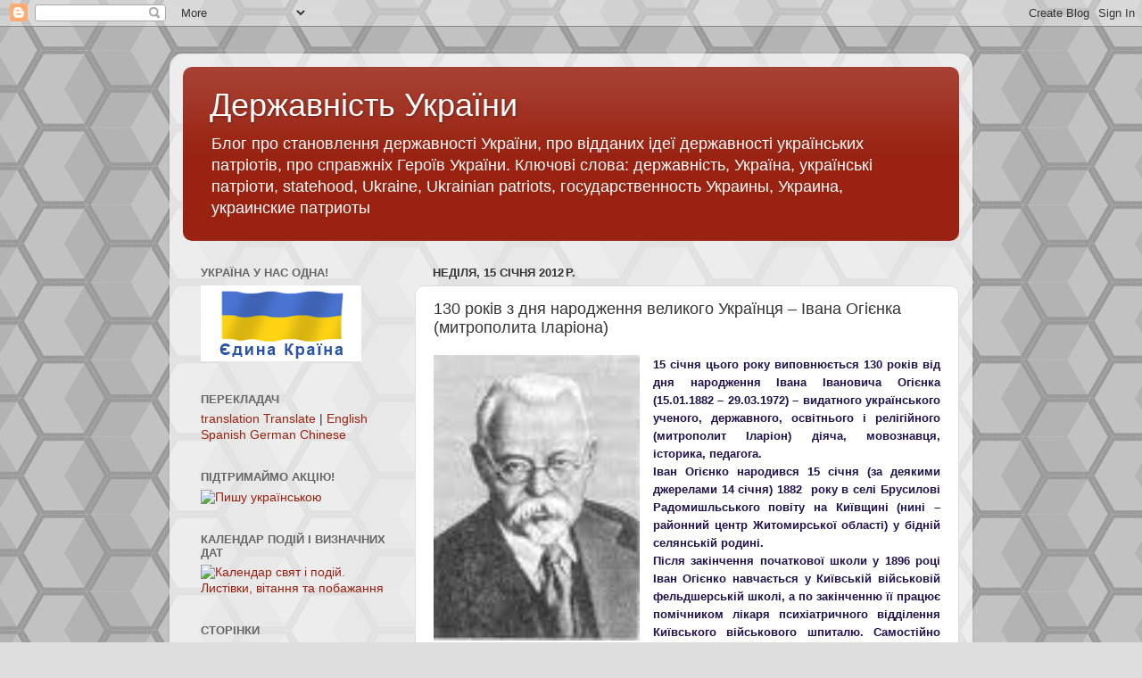

--- FILE ---
content_type: text/html; charset=UTF-8
request_url: https://derzhavnist.blogspot.com/2012/01/130.html
body_size: 29347
content:
<!DOCTYPE html>
<html class='v2' dir='ltr' lang='uk'>
<head>
<link href='https://www.blogger.com/static/v1/widgets/4128112664-css_bundle_v2.css' rel='stylesheet' type='text/css'/>
<meta content='width=1100' name='viewport'/>
<meta content='text/html; charset=UTF-8' http-equiv='Content-Type'/>
<meta content='blogger' name='generator'/>
<link href='https://derzhavnist.blogspot.com/favicon.ico' rel='icon' type='image/x-icon'/>
<link href='http://derzhavnist.blogspot.com/2012/01/130.html' rel='canonical'/>
<link rel="alternate" type="application/atom+xml" title="Державність України - Atom" href="https://derzhavnist.blogspot.com/feeds/posts/default" />
<link rel="alternate" type="application/rss+xml" title="Державність України - RSS" href="https://derzhavnist.blogspot.com/feeds/posts/default?alt=rss" />
<link rel="service.post" type="application/atom+xml" title="Державність України - Atom" href="https://www.blogger.com/feeds/1329172985121385795/posts/default" />

<link rel="alternate" type="application/atom+xml" title="Державність України - Atom" href="https://derzhavnist.blogspot.com/feeds/8052108691856018964/comments/default" />
<!--Can't find substitution for tag [blog.ieCssRetrofitLinks]-->
<link href='https://blogger.googleusercontent.com/img/b/R29vZ2xl/AVvXsEi2wsFmLxn548vtcAay65pdtZWEHyM3eOk9szsYQYNrAyUMT97skIs36OmsfVnZWbkrqOp8ZwW0GBdT2xNbzVXFQMUIGBReYlMfZOoXXsTrsfoNk3ud2Nwb1FQVYFYwb8xUcJjlYxYpE59U/s320/%25D0%259F%25D0%25BE%25D1%2580%25D1%2582%25D1%2580%25D0%25B5%25D1%2582.jpg' rel='image_src'/>
<meta content='http://derzhavnist.blogspot.com/2012/01/130.html' property='og:url'/>
<meta content='130 років з дня народження великого Українця – Івана Огієнка (митрополита Іларіона)' property='og:title'/>
<meta content='   15 січня цього року виповнюється 130 років від дня народження Івана Івановича Огієнка (15.01.1882 – 29.03.1972) – видатного українського ...' property='og:description'/>
<meta content='https://blogger.googleusercontent.com/img/b/R29vZ2xl/AVvXsEi2wsFmLxn548vtcAay65pdtZWEHyM3eOk9szsYQYNrAyUMT97skIs36OmsfVnZWbkrqOp8ZwW0GBdT2xNbzVXFQMUIGBReYlMfZOoXXsTrsfoNk3ud2Nwb1FQVYFYwb8xUcJjlYxYpE59U/w1200-h630-p-k-no-nu/%25D0%259F%25D0%25BE%25D1%2580%25D1%2582%25D1%2580%25D0%25B5%25D1%2582.jpg' property='og:image'/>
<title>Державність України: 130 років з дня народження великого Українця &#8211; Івана Огієнка (митрополита Іларіона)</title>
<style id='page-skin-1' type='text/css'><!--
/*-----------------------------------------------
Blogger Template Style
Name:     Picture Window
Designer: Blogger
URL:      www.blogger.com
----------------------------------------------- */
/* Content
----------------------------------------------- */
body {
font: normal normal 15px Arial, Tahoma, Helvetica, FreeSans, sans-serif;
color: #333333;
background: #dddddd url(//themes.googleusercontent.com/image?id=0BwVBOzw_-hbMNjUwODUzYTgtM2FlMi00NjA0LWE4ZjEtM2VmNzI3NDE4Zjhm) repeat scroll top center /* Credit: Ollustrator (http://www.istockphoto.com/googleimages.php?id=9505737&platform=blogger) */;
}
html body .region-inner {
min-width: 0;
max-width: 100%;
width: auto;
}
.content-outer {
font-size: 90%;
}
a:link {
text-decoration:none;
color: #992211;
}
a:visited {
text-decoration:none;
color: #771100;
}
a:hover {
text-decoration:underline;
color: #cc4411;
}
.content-outer {
background: transparent url(//www.blogblog.com/1kt/transparent/white80.png) repeat scroll top left;
-moz-border-radius: 15px;
-webkit-border-radius: 15px;
-goog-ms-border-radius: 15px;
border-radius: 15px;
-moz-box-shadow: 0 0 3px rgba(0, 0, 0, .15);
-webkit-box-shadow: 0 0 3px rgba(0, 0, 0, .15);
-goog-ms-box-shadow: 0 0 3px rgba(0, 0, 0, .15);
box-shadow: 0 0 3px rgba(0, 0, 0, .15);
margin: 30px auto;
}
.content-inner {
padding: 15px;
}
/* Header
----------------------------------------------- */
.header-outer {
background: #992211 url(//www.blogblog.com/1kt/transparent/header_gradient_shade.png) repeat-x scroll top left;
_background-image: none;
color: #ffffff;
-moz-border-radius: 10px;
-webkit-border-radius: 10px;
-goog-ms-border-radius: 10px;
border-radius: 10px;
}
.Header img, .Header #header-inner {
-moz-border-radius: 10px;
-webkit-border-radius: 10px;
-goog-ms-border-radius: 10px;
border-radius: 10px;
}
.header-inner .Header .titlewrapper,
.header-inner .Header .descriptionwrapper {
padding-left: 30px;
padding-right: 30px;
}
.Header h1 {
font: normal normal 36px Arial, Tahoma, Helvetica, FreeSans, sans-serif;
text-shadow: 1px 1px 3px rgba(0, 0, 0, 0.3);
}
.Header h1 a {
color: #ffffff;
}
.Header .description {
font-size: 130%;
}
/* Tabs
----------------------------------------------- */
.tabs-inner {
margin: .5em 0 0;
padding: 0;
}
.tabs-inner .section {
margin: 0;
}
.tabs-inner .widget ul {
padding: 0;
background: #f5f5f5 url(//www.blogblog.com/1kt/transparent/tabs_gradient_shade.png) repeat scroll bottom;
-moz-border-radius: 10px;
-webkit-border-radius: 10px;
-goog-ms-border-radius: 10px;
border-radius: 10px;
}
.tabs-inner .widget li {
border: none;
}
.tabs-inner .widget li a {
display: inline-block;
padding: .5em 1em;
margin-right: 0;
color: #992211;
font: normal normal 15px Arial, Tahoma, Helvetica, FreeSans, sans-serif;
-moz-border-radius: 0 0 0 0;
-webkit-border-top-left-radius: 0;
-webkit-border-top-right-radius: 0;
-goog-ms-border-radius: 0 0 0 0;
border-radius: 0 0 0 0;
background: transparent none no-repeat scroll top left;
border-right: 1px solid #cccccc;
}
.tabs-inner .widget li:first-child a {
padding-left: 1.25em;
-moz-border-radius-topleft: 10px;
-moz-border-radius-bottomleft: 10px;
-webkit-border-top-left-radius: 10px;
-webkit-border-bottom-left-radius: 10px;
-goog-ms-border-top-left-radius: 10px;
-goog-ms-border-bottom-left-radius: 10px;
border-top-left-radius: 10px;
border-bottom-left-radius: 10px;
}
.tabs-inner .widget li.selected a,
.tabs-inner .widget li a:hover {
position: relative;
z-index: 1;
background: #ffffff url(//www.blogblog.com/1kt/transparent/tabs_gradient_shade.png) repeat scroll bottom;
color: #000000;
-moz-box-shadow: 0 0 0 rgba(0, 0, 0, .15);
-webkit-box-shadow: 0 0 0 rgba(0, 0, 0, .15);
-goog-ms-box-shadow: 0 0 0 rgba(0, 0, 0, .15);
box-shadow: 0 0 0 rgba(0, 0, 0, .15);
}
/* Headings
----------------------------------------------- */
h2 {
font: bold normal 13px Arial, Tahoma, Helvetica, FreeSans, sans-serif;
text-transform: uppercase;
color: #666666;
margin: .5em 0;
}
/* Main
----------------------------------------------- */
.main-outer {
background: transparent none repeat scroll top center;
-moz-border-radius: 0 0 0 0;
-webkit-border-top-left-radius: 0;
-webkit-border-top-right-radius: 0;
-webkit-border-bottom-left-radius: 0;
-webkit-border-bottom-right-radius: 0;
-goog-ms-border-radius: 0 0 0 0;
border-radius: 0 0 0 0;
-moz-box-shadow: 0 0 0 rgba(0, 0, 0, .15);
-webkit-box-shadow: 0 0 0 rgba(0, 0, 0, .15);
-goog-ms-box-shadow: 0 0 0 rgba(0, 0, 0, .15);
box-shadow: 0 0 0 rgba(0, 0, 0, .15);
}
.main-inner {
padding: 15px 5px 20px;
}
.main-inner .column-center-inner {
padding: 0 0;
}
.main-inner .column-left-inner {
padding-left: 0;
}
.main-inner .column-right-inner {
padding-right: 0;
}
/* Posts
----------------------------------------------- */
h3.post-title {
margin: 0;
font: normal normal 18px Arial, Tahoma, Helvetica, FreeSans, sans-serif;
}
.comments h4 {
margin: 1em 0 0;
font: normal normal 18px Arial, Tahoma, Helvetica, FreeSans, sans-serif;
}
.date-header span {
color: #333333;
}
.post-outer {
background-color: #ffffff;
border: solid 1px #dddddd;
-moz-border-radius: 10px;
-webkit-border-radius: 10px;
border-radius: 10px;
-goog-ms-border-radius: 10px;
padding: 15px 20px;
margin: 0 -20px 20px;
}
.post-body {
line-height: 1.4;
font-size: 110%;
position: relative;
}
.post-header {
margin: 0 0 1.5em;
color: #999999;
line-height: 1.6;
}
.post-footer {
margin: .5em 0 0;
color: #999999;
line-height: 1.6;
}
#blog-pager {
font-size: 140%
}
#comments .comment-author {
padding-top: 1.5em;
border-top: dashed 1px #ccc;
border-top: dashed 1px rgba(128, 128, 128, .5);
background-position: 0 1.5em;
}
#comments .comment-author:first-child {
padding-top: 0;
border-top: none;
}
.avatar-image-container {
margin: .2em 0 0;
}
/* Comments
----------------------------------------------- */
.comments .comments-content .icon.blog-author {
background-repeat: no-repeat;
background-image: url([data-uri]);
}
.comments .comments-content .loadmore a {
border-top: 1px solid #cc4411;
border-bottom: 1px solid #cc4411;
}
.comments .continue {
border-top: 2px solid #cc4411;
}
/* Widgets
----------------------------------------------- */
.widget ul, .widget #ArchiveList ul.flat {
padding: 0;
list-style: none;
}
.widget ul li, .widget #ArchiveList ul.flat li {
border-top: dashed 1px #ccc;
border-top: dashed 1px rgba(128, 128, 128, .5);
}
.widget ul li:first-child, .widget #ArchiveList ul.flat li:first-child {
border-top: none;
}
.widget .post-body ul {
list-style: disc;
}
.widget .post-body ul li {
border: none;
}
/* Footer
----------------------------------------------- */
.footer-outer {
color:#eeeeee;
background: transparent url(https://resources.blogblog.com/blogblog/data/1kt/transparent/black50.png) repeat scroll top left;
-moz-border-radius: 10px 10px 10px 10px;
-webkit-border-top-left-radius: 10px;
-webkit-border-top-right-radius: 10px;
-webkit-border-bottom-left-radius: 10px;
-webkit-border-bottom-right-radius: 10px;
-goog-ms-border-radius: 10px 10px 10px 10px;
border-radius: 10px 10px 10px 10px;
-moz-box-shadow: 0 0 0 rgba(0, 0, 0, .15);
-webkit-box-shadow: 0 0 0 rgba(0, 0, 0, .15);
-goog-ms-box-shadow: 0 0 0 rgba(0, 0, 0, .15);
box-shadow: 0 0 0 rgba(0, 0, 0, .15);
}
.footer-inner {
padding: 10px 5px 20px;
}
.footer-outer a {
color: #ffffdd;
}
.footer-outer a:visited {
color: #cccc99;
}
.footer-outer a:hover {
color: #ffffff;
}
.footer-outer .widget h2 {
color: #bbbbbb;
}
/* Mobile
----------------------------------------------- */
html body.mobile {
height: auto;
}
html body.mobile {
min-height: 480px;
background-size: 100% auto;
}
.mobile .body-fauxcolumn-outer {
background: transparent none repeat scroll top left;
}
html .mobile .mobile-date-outer, html .mobile .blog-pager {
border-bottom: none;
background: transparent none repeat scroll top center;
margin-bottom: 10px;
}
.mobile .date-outer {
background: transparent none repeat scroll top center;
}
.mobile .header-outer, .mobile .main-outer,
.mobile .post-outer, .mobile .footer-outer {
-moz-border-radius: 0;
-webkit-border-radius: 0;
-goog-ms-border-radius: 0;
border-radius: 0;
}
.mobile .content-outer,
.mobile .main-outer,
.mobile .post-outer {
background: inherit;
border: none;
}
.mobile .content-outer {
font-size: 100%;
}
.mobile-link-button {
background-color: #992211;
}
.mobile-link-button a:link, .mobile-link-button a:visited {
color: #ffffff;
}
.mobile-index-contents {
color: #333333;
}
.mobile .tabs-inner .PageList .widget-content {
background: #ffffff url(//www.blogblog.com/1kt/transparent/tabs_gradient_shade.png) repeat scroll bottom;
color: #000000;
}
.mobile .tabs-inner .PageList .widget-content .pagelist-arrow {
border-left: 1px solid #cccccc;
}

--></style>
<style id='template-skin-1' type='text/css'><!--
body {
min-width: 900px;
}
.content-outer, .content-fauxcolumn-outer, .region-inner {
min-width: 900px;
max-width: 900px;
_width: 900px;
}
.main-inner .columns {
padding-left: 260px;
padding-right: 0px;
}
.main-inner .fauxcolumn-center-outer {
left: 260px;
right: 0px;
/* IE6 does not respect left and right together */
_width: expression(this.parentNode.offsetWidth -
parseInt("260px") -
parseInt("0px") + 'px');
}
.main-inner .fauxcolumn-left-outer {
width: 260px;
}
.main-inner .fauxcolumn-right-outer {
width: 0px;
}
.main-inner .column-left-outer {
width: 260px;
right: 100%;
margin-left: -260px;
}
.main-inner .column-right-outer {
width: 0px;
margin-right: -0px;
}
#layout {
min-width: 0;
}
#layout .content-outer {
min-width: 0;
width: 800px;
}
#layout .region-inner {
min-width: 0;
width: auto;
}
body#layout div.add_widget {
padding: 8px;
}
body#layout div.add_widget a {
margin-left: 32px;
}
--></style>
<style>
    body {background-image:url(\/\/themes.googleusercontent.com\/image?id=0BwVBOzw_-hbMNjUwODUzYTgtM2FlMi00NjA0LWE4ZjEtM2VmNzI3NDE4Zjhm);}
    
@media (max-width: 200px) { body {background-image:url(\/\/themes.googleusercontent.com\/image?id=0BwVBOzw_-hbMNjUwODUzYTgtM2FlMi00NjA0LWE4ZjEtM2VmNzI3NDE4Zjhm&options=w200);}}
@media (max-width: 400px) and (min-width: 201px) { body {background-image:url(\/\/themes.googleusercontent.com\/image?id=0BwVBOzw_-hbMNjUwODUzYTgtM2FlMi00NjA0LWE4ZjEtM2VmNzI3NDE4Zjhm&options=w400);}}
@media (max-width: 800px) and (min-width: 401px) { body {background-image:url(\/\/themes.googleusercontent.com\/image?id=0BwVBOzw_-hbMNjUwODUzYTgtM2FlMi00NjA0LWE4ZjEtM2VmNzI3NDE4Zjhm&options=w800);}}
@media (max-width: 1200px) and (min-width: 801px) { body {background-image:url(\/\/themes.googleusercontent.com\/image?id=0BwVBOzw_-hbMNjUwODUzYTgtM2FlMi00NjA0LWE4ZjEtM2VmNzI3NDE4Zjhm&options=w1200);}}
/* Last tag covers anything over one higher than the previous max-size cap. */
@media (min-width: 1201px) { body {background-image:url(\/\/themes.googleusercontent.com\/image?id=0BwVBOzw_-hbMNjUwODUzYTgtM2FlMi00NjA0LWE4ZjEtM2VmNzI3NDE4Zjhm&options=w1600);}}
  </style>
<link href='https://www.blogger.com/dyn-css/authorization.css?targetBlogID=1329172985121385795&amp;zx=7287320d-ddcb-4d74-83d8-ee56b144e8f2' media='none' onload='if(media!=&#39;all&#39;)media=&#39;all&#39;' rel='stylesheet'/><noscript><link href='https://www.blogger.com/dyn-css/authorization.css?targetBlogID=1329172985121385795&amp;zx=7287320d-ddcb-4d74-83d8-ee56b144e8f2' rel='stylesheet'/></noscript>
<meta name='google-adsense-platform-account' content='ca-host-pub-1556223355139109'/>
<meta name='google-adsense-platform-domain' content='blogspot.com'/>

</head>
<body class='loading variant-shade'>
<div class='navbar section' id='navbar' name='Панель навігації'><div class='widget Navbar' data-version='1' id='Navbar1'><script type="text/javascript">
    function setAttributeOnload(object, attribute, val) {
      if(window.addEventListener) {
        window.addEventListener('load',
          function(){ object[attribute] = val; }, false);
      } else {
        window.attachEvent('onload', function(){ object[attribute] = val; });
      }
    }
  </script>
<div id="navbar-iframe-container"></div>
<script type="text/javascript" src="https://apis.google.com/js/platform.js"></script>
<script type="text/javascript">
      gapi.load("gapi.iframes:gapi.iframes.style.bubble", function() {
        if (gapi.iframes && gapi.iframes.getContext) {
          gapi.iframes.getContext().openChild({
              url: 'https://www.blogger.com/navbar/1329172985121385795?po\x3d8052108691856018964\x26origin\x3dhttps://derzhavnist.blogspot.com',
              where: document.getElementById("navbar-iframe-container"),
              id: "navbar-iframe"
          });
        }
      });
    </script><script type="text/javascript">
(function() {
var script = document.createElement('script');
script.type = 'text/javascript';
script.src = '//pagead2.googlesyndication.com/pagead/js/google_top_exp.js';
var head = document.getElementsByTagName('head')[0];
if (head) {
head.appendChild(script);
}})();
</script>
</div></div>
<div class='body-fauxcolumns'>
<div class='fauxcolumn-outer body-fauxcolumn-outer'>
<div class='cap-top'>
<div class='cap-left'></div>
<div class='cap-right'></div>
</div>
<div class='fauxborder-left'>
<div class='fauxborder-right'></div>
<div class='fauxcolumn-inner'>
</div>
</div>
<div class='cap-bottom'>
<div class='cap-left'></div>
<div class='cap-right'></div>
</div>
</div>
</div>
<div class='content'>
<div class='content-fauxcolumns'>
<div class='fauxcolumn-outer content-fauxcolumn-outer'>
<div class='cap-top'>
<div class='cap-left'></div>
<div class='cap-right'></div>
</div>
<div class='fauxborder-left'>
<div class='fauxborder-right'></div>
<div class='fauxcolumn-inner'>
</div>
</div>
<div class='cap-bottom'>
<div class='cap-left'></div>
<div class='cap-right'></div>
</div>
</div>
</div>
<div class='content-outer'>
<div class='content-cap-top cap-top'>
<div class='cap-left'></div>
<div class='cap-right'></div>
</div>
<div class='fauxborder-left content-fauxborder-left'>
<div class='fauxborder-right content-fauxborder-right'></div>
<div class='content-inner'>
<header>
<div class='header-outer'>
<div class='header-cap-top cap-top'>
<div class='cap-left'></div>
<div class='cap-right'></div>
</div>
<div class='fauxborder-left header-fauxborder-left'>
<div class='fauxborder-right header-fauxborder-right'></div>
<div class='region-inner header-inner'>
<div class='header section' id='header' name='Заголовок'><div class='widget Header' data-version='1' id='Header1'>
<div id='header-inner'>
<div class='titlewrapper'>
<h1 class='title'>
<a href='https://derzhavnist.blogspot.com/'>
Державність України
</a>
</h1>
</div>
<div class='descriptionwrapper'>
<p class='description'><span>Блог про становлення державності України, про відданих ідеї державності українських патріотів, про справжніх Героїв України.
Ключові слова: державність, Україна, українські патріоти,  statehood, Ukraine, Ukrainian patriots, государственность Украины, Украина, украинские патриоты</span></p>
</div>
</div>
</div></div>
</div>
</div>
<div class='header-cap-bottom cap-bottom'>
<div class='cap-left'></div>
<div class='cap-right'></div>
</div>
</div>
</header>
<div class='tabs-outer'>
<div class='tabs-cap-top cap-top'>
<div class='cap-left'></div>
<div class='cap-right'></div>
</div>
<div class='fauxborder-left tabs-fauxborder-left'>
<div class='fauxborder-right tabs-fauxborder-right'></div>
<div class='region-inner tabs-inner'>
<div class='tabs no-items section' id='crosscol' name='Усі стовпці'></div>
<div class='tabs no-items section' id='crosscol-overflow' name='Cross-Column 2'></div>
</div>
</div>
<div class='tabs-cap-bottom cap-bottom'>
<div class='cap-left'></div>
<div class='cap-right'></div>
</div>
</div>
<div class='main-outer'>
<div class='main-cap-top cap-top'>
<div class='cap-left'></div>
<div class='cap-right'></div>
</div>
<div class='fauxborder-left main-fauxborder-left'>
<div class='fauxborder-right main-fauxborder-right'></div>
<div class='region-inner main-inner'>
<div class='columns fauxcolumns'>
<div class='fauxcolumn-outer fauxcolumn-center-outer'>
<div class='cap-top'>
<div class='cap-left'></div>
<div class='cap-right'></div>
</div>
<div class='fauxborder-left'>
<div class='fauxborder-right'></div>
<div class='fauxcolumn-inner'>
</div>
</div>
<div class='cap-bottom'>
<div class='cap-left'></div>
<div class='cap-right'></div>
</div>
</div>
<div class='fauxcolumn-outer fauxcolumn-left-outer'>
<div class='cap-top'>
<div class='cap-left'></div>
<div class='cap-right'></div>
</div>
<div class='fauxborder-left'>
<div class='fauxborder-right'></div>
<div class='fauxcolumn-inner'>
</div>
</div>
<div class='cap-bottom'>
<div class='cap-left'></div>
<div class='cap-right'></div>
</div>
</div>
<div class='fauxcolumn-outer fauxcolumn-right-outer'>
<div class='cap-top'>
<div class='cap-left'></div>
<div class='cap-right'></div>
</div>
<div class='fauxborder-left'>
<div class='fauxborder-right'></div>
<div class='fauxcolumn-inner'>
</div>
</div>
<div class='cap-bottom'>
<div class='cap-left'></div>
<div class='cap-right'></div>
</div>
</div>
<!-- corrects IE6 width calculation -->
<div class='columns-inner'>
<div class='column-center-outer'>
<div class='column-center-inner'>
<div class='main section' id='main' name='Основний'><div class='widget Blog' data-version='1' id='Blog1'>
<div class='blog-posts hfeed'>

          <div class="date-outer">
        
<h2 class='date-header'><span>неділя, 15 січня 2012&#8239;р.</span></h2>

          <div class="date-posts">
        
<div class='post-outer'>
<div class='post hentry uncustomized-post-template' itemprop='blogPost' itemscope='itemscope' itemtype='http://schema.org/BlogPosting'>
<meta content='https://blogger.googleusercontent.com/img/b/R29vZ2xl/AVvXsEi2wsFmLxn548vtcAay65pdtZWEHyM3eOk9szsYQYNrAyUMT97skIs36OmsfVnZWbkrqOp8ZwW0GBdT2xNbzVXFQMUIGBReYlMfZOoXXsTrsfoNk3ud2Nwb1FQVYFYwb8xUcJjlYxYpE59U/s320/%25D0%259F%25D0%25BE%25D1%2580%25D1%2582%25D1%2580%25D0%25B5%25D1%2582.jpg' itemprop='image_url'/>
<meta content='1329172985121385795' itemprop='blogId'/>
<meta content='8052108691856018964' itemprop='postId'/>
<a name='8052108691856018964'></a>
<h3 class='post-title entry-title' itemprop='name'>
130 років з дня народження великого Українця &#8211; Івана Огієнка (митрополита Іларіона)
</h3>
<div class='post-header'>
<div class='post-header-line-1'></div>
</div>
<div class='post-body entry-content' id='post-body-8052108691856018964' itemprop='description articleBody'>
<div class="separator" style="clear: both; text-align: center;">
<a href="https://blogger.googleusercontent.com/img/b/R29vZ2xl/AVvXsEi2wsFmLxn548vtcAay65pdtZWEHyM3eOk9szsYQYNrAyUMT97skIs36OmsfVnZWbkrqOp8ZwW0GBdT2xNbzVXFQMUIGBReYlMfZOoXXsTrsfoNk3ud2Nwb1FQVYFYwb8xUcJjlYxYpE59U/s1600/%25D0%259F%25D0%25BE%25D1%2580%25D1%2582%25D1%2580%25D0%25B5%25D1%2582.jpg" imageanchor="1" style="clear: left; float: left; margin-bottom: 1em; margin-right: 1em;"><img border="0" height="320" src="https://blogger.googleusercontent.com/img/b/R29vZ2xl/AVvXsEi2wsFmLxn548vtcAay65pdtZWEHyM3eOk9szsYQYNrAyUMT97skIs36OmsfVnZWbkrqOp8ZwW0GBdT2xNbzVXFQMUIGBReYlMfZOoXXsTrsfoNk3ud2Nwb1FQVYFYwb8xUcJjlYxYpE59U/s320/%25D0%259F%25D0%25BE%25D1%2580%25D1%2582%25D1%2580%25D0%25B5%25D1%2582.jpg" width="231" /></a></div>
<div class="MsoNormal" style="color: #20124d; text-align: justify;">
<b><span style="font-size: small;"><span lang="UK">15 січня цього року виповнюється 130 років від дня народження Івана Івановича Огієнка (15.01.1882 &#8211; 29.03.1972) &#8211; видатного українського ученого, державного, освітнього і релігійного (митрополит Іларіон) діяча, мовознавця, історика, педагога.</span></span></b></div>
<div class="MsoNormal" style="color: #20124d; text-align: justify;">
<b><span style="font-size: small;"><span lang="UK">Іван Огієнко народився 15 січня (за деякими джерелами 14 січня) 1882 &nbsp;року в селі Брусилові Радомишльського повіту на Київщині (нині &#8211; районний центр Житомирської області) у бідній селянській родині.</span></span></b></div>
<div class="MsoNormal" style="color: #20124d; text-align: justify;">
<b><span style="font-size: small;"><span lang="UK">Після закінчення початкової школи у 1896 році Іван Огієнко навчається у Київській військовій фельдшерській школі, а по закінченню її працює помічником лікаря психіатричного відділення Київського військового шпиталю. Самостійно вивчає латинську і грецьку мови, готується до вступу на історико-філологічний факультет Київського університету. У 1903-1909 рр. навчався на медичному та історико-філологічному факультетах Київського університету св. Володимира Великого. </span></span></b><br />
<a name="more"></a><b><span style="font-size: small;"><span lang="UK">Молодому талановитому студентові пощастило: його допитливий й аналітичний розум помітив видатний дослідник східнослов&#8217;янських мов і літератур Володимир Перетц. А вже скоро Іван Огієнко розпочинає власні наукові студії, які забезпечили йому підвищену міністерську стипендію після закінчення університету для підготовки до майбутньої професорської діяльності. З 1911 року Іван Огієнко зарахований професорським стипендіатом по кафедрі російської літератури університету св. Володимира Великого. У 1915-1917 рр. &#8211; приват-доцент цього університету. У 1917 було створено Український народний університет (згодом &#8211; Київський державний український університет), у якому Іван Огієнко працює професором української мови у 1917-1918 рр. </span></span></b><br />
<b><span style="font-size: small;"><span lang="UK">&nbsp;</span></span></b></div>
<div class="MsoNormal" style="color: #20124d; text-align: justify;">
<b><span style="font-size: small;"><span lang="UK">Студентські роки юнака відзначаються активною громадською діяльністю на національному ґрунті: співпрацює з редакціями газет &#171;Громадська думка&#187;, &#171;Рада&#187;, з Київською &#171;Просвітою&#187;, Науковим товариством імені Тараса Шевченка. У цей же період почав друкуватися як поет, прозаїк, учений. Активно береться за створення підручників, посібників, таблиць для вивчення української мови всіма категоріями населення. Великим накладом виходять книги молодого вченого: &#171;Краткий курс украинского язика&#187;, &#171;Рідне писання&#187;, &#171;Українська граматика&#187;. У 1918 році в Києві опублікована його відома фундаментальна праця &#171;Українська культура&#187;, яка й по сьогоднішній день не втратила своєї актуальності.</span></span></b></div>
<div class="MsoNormal" style="color: #20124d; text-align: justify;">
<b><span style="font-size: small;"><span lang="UK">З 1918 року І. Огієнко міністр освіти і віросповідань в уряді УНР, ректор щойно створеного Кам&#8217;янець-Подільського державного українського університету. У листопаді 1919 року стає Головноуповноваженим уряду УНР у Кам&#8217;янці-Подільському після евакуації уряду до польського міста Тарнова. Через два роки у листопаді 1921 року Іван Огієнко з дружиною і трьома малими дітьми назавжди полишає Україну, залишивши в Кам&#8217;янці-Подільському власну величезну книгозбірню, архів і десятки завершених та незавершених рукописів наукових праць.</span></span></b></div>
<div class="MsoNormal" style="color: #20124d; text-align: justify;">
<b><span style="font-size: small;"><span lang="UK">Після декількох місяців праці в уряді УНР в Тарнові він переїжджає до Винник, а згодом &#8211; до Львова. За пристрасне викладання української мови і проповідування національної ідеї польська влада звільняє його від викладання у Львівській учительській гімназії.</span></span></b></div>
<div class="MsoNormal" style="color: #20124d; text-align: justify;">
<b><span style="font-size: small;"><span lang="UK">Перебуваючи за межами України, І.Огієнко ніколи не покидав надії повернутися на рідну землю. У січні 1926 року Огієнко відважується написати листа до тодішнього секретаря Академії наук радянської України А.&nbsp;Кримського з проханням порятувати його архів і бібліотеку у Кам&#8217;янці-Подільському і надання йому можливості повернутися до Києва. Відповіді вчений не отримав, що змусило його прийняти пропозицію Варшавського університету: посісти посаду професора церковнослов&#8217;янської мови теологічного факультету (травень 1926). &nbsp;У 1932 році польська влада звільняє вченого від викладання в університеті без попередження, &#171;за спротив полонізації православних студентів&#187;.</span></span></b></div>
<div class="MsoNormal" style="color: #20124d; text-align: justify;">
<b><span style="font-size: small;"><span lang="UK">У роки перебування у Варшаві І.Огієнко розгортає активну просвітницьку і видавничу діяльність: засновує журнали &#171;Рідна Мова&#187; (1933-1939), &#171;Наша Культура&#187; (1935-1937); приступає до видання 30-томної &#171;Бібліотеки українознавства&#187; і тритомного збірника &#171;Визволення України&#187;, пише й видає наукові праці, продовжує свою багаторічну працю над перекладами Святого Письма українською мовою. Серед найвагоміших і найпомітніших досліджень ученого цього періоду &#8211; десятитомна &#171;Історія церковнослов&#8217;янської мови&#187;. </span></span></b></div>
<div class="MsoNormal" style="color: #20124d; text-align: justify;">
<b><span style="font-size: small;"><span lang="UK">У квітні 1937 помирає дружина вченого &#8211; Домініка Данилівна &#8211; і&nbsp; професор Огієнко приймає рішення про чернечий постриг. Обряд було здійснено у Яблочинському Свято-Онуфріївському монастирі 9 жовтня 1940 року. І.Огієнко обирає ім&#8217;я Іларіона &#8211; на знак спадкоємності духовного подвигу першого митрополита Київського часів Ярослава Мудрого &#8211; Іларіона. 19 жовтня того ж року стає архієпископом, а 16 березня 1944-го &#8211; митрополитом Холмським і Підляським православної Варшавської митрополії.</span></span></b></div>
<div class="MsoNormal" style="color: #20124d; text-align: justify;">
<b><span style="font-size: small;"><span lang="UK">У липні 1944 року митрополит Іларіон покидає Польщу. Після декількох місяців поневірянь і митарств воєнними дорогами Західної Європи він опиняється у Лозанні (Швейцарія), де переносить дві складні операції. Тут юридично оформляє Заповіт своїм дітям, закінчує автобіографічну поему &#171;На Голготі&#187;. Поступово сили повертаються до нього. Перебуваючи в лозаннському притулку &#171;Бетань&#187;, відновлює діяльність свого видавництва &#171;Наша Культура&#187; і разом зі своїм спільником Павлом Сомчинським із Парижа налагоджує друк і поширення по Європі й Америці україномовних книжок. З видавництва &#171;Наша Культура&#187; протягом швейцарського періоду діяльності вийшло вісім книг накладом від однієї до двох тисяч примірників.</span></span></b></div>
<div class="MsoNormal" style="color: #20124d; text-align: justify;">
<b><span style="font-size: small;"><span lang="UK">У вересні 1947 р. на запрошення православної громади собору Св. Покрови у Вінніпезі переїздить до Канади, де працює священиком при цій парафії. Під час Собору Української православної церкви Канади (8-9 серпня 1951 року) Іларіона обирають предстоятелем цієї церкви &#8211; &#171;митрополитом Вінніпегу і всієї Канади&#187;, де він залишався на цьому посту до кінця своїх днів.</span></span></b></div>
<div class="MsoNormal" style="color: #20124d; text-align: justify;">
<b><span style="font-size: small;"><span lang="UK">З переїздом до Канади митрополит Іларіон відновлює перервану воєнними діями в Європі активну наукову і видавничу діяльність. У листопаді 1947 року він засновує народний християнський місячник &#171;Слово Істини&#187;, який виходив по жовтень 1951 року. Започатковує вихід &#171;Нашої Культури&#187; (з листопада 1951 по жовтень 1953 року), який, після реформування, друкувався до грудня 1967 року під назвою &#171;Віра й Культура&#187;. </span></span></b></div>
<div class="MsoNormal" style="color: #20124d; text-align: justify;">
<b><span style="font-size: small;"><span lang="UK">З наукових праць митрополита Іларіона цього періоду найпомітнішими стали: &#171;Історія української літературної мови&#187;, &#171;Українська церква за час Богдана Хмельницького&#187;, &#171;Іконоборство&#187;, &#171;Книга нашого буття на чужині&#187;. &nbsp;Всього ж за перше десятиліття перебування митрополита у Канаді вийшло 29 наукових праць і досліджень. Уже згадані та інші твори вченого містять у собі принципові для нашої науки концепції, що заборонялися раніше тоталітарним режимом, щодо тих проблем сучасного українознавства, з яких і сьогодні тривають наукові дискусії. Йдеться, зокрема, про концепцію виникнення і розвитку українського друкованого слова в контексті поширення друкарства у слов&#8217;янських народів, про українську приналежність створених на наших землях рукописних книжкових шедеврів періоду X-XIV століть та концепцію виникнення і розвитку української мови, літератури і культури в цілому.</span></span></b></div>
<div class="MsoNormal" style="color: #20124d; text-align: justify;">
<b><span style="font-size: small;"><span lang="UK">12 червня 1962 року здійснилася мрія життя митрополита Іларіона &#8211; з Лондонської друкарні на його вінніпезьку адресу надійшов розкішно виданий том &#8211; повний канонічний переклад українською мовою Біблії. Це був результат 40-річної праці українського вченого, яку доводилося виконувати у надзвичайно важких життєвих умовах.</span></span></b></div>
<div class="MsoNormal" style="color: #20124d; text-align: justify;">
<b><span style="font-size: small;"><span lang="UK">29 березня 1972 року після тяжкої і тривалої хвороби пішов з життя великий Українець &#8211; мовознавець, історик, педагог, освітній і релігійний діяч митрополит Іларіон. Важко визначити, в якій із сфер діяльності Іван Огієнко залишив найпомітніший слід. Одне незаперечне: він чесно й віддано служив українській справі, до останніх днів життя не полишав подвижницької діяльності на ниві відродження української нації, мови і культури. Не може не вражати і його творчий доробок: бібліографічний список наукових і публіцистичних праць ученого та його художніх творів, за неповними даними, складає близько півтори тисячі назв. На жаль, переважна більшість з них і сьогодні недоступна українському читачеві.</span></span></b></div>
<div class="MsoNormal" style="color: #20124d; text-align: justify;">
<b><span style="font-size: small;"><span lang="UK">Похований на православній частині цвинтаря Глен Іден побіля Вінніпега (Канада).</span></span></b></div>
<div class="MsoNormal" style="color: #20124d; text-align: justify;">
<b><span style="font-size: small;"><span lang="UK">У роки незалежності України ім&#8217;я Івана Огієнка (митрополита Іларіона) і його багатюща наукова спадщина почали повертатися в Україну. У Києві і Львові значними накладами перевидані найголовніші фундаментальні праці ученого: &#171;Українська культура&#187;, &#171;Історія українського друкарства&#187;, &#171;Історія української літературної мови&#187;, &#171;Дохристиянські вірування українського народу&#187;, &#171;Життєписи великих українців&#187;, &#171;Наука про рідномовні обов&#8217;язки&#187;. Створено Всеукраїнське товариство Івана Огієнка (голова &#8211; декан філологічного факультету Кам&#8217;янець-Подільського педагогічного універистету Євгенія Сохацька). На картах міст Брусилова, Житомира, Львова, Кам&#8217;янець-Подільського з&#8217;явилися названі іменем ученого вулиці. 1998 року, згідно з розпорядженням столичної мерії, встановлено меморіальну дошку на приміщенні гуманітарного корпусу Київського національного університету імені Тараса Шевченка, де вчився і працював професор Огієнко.</span></span></b></div>
<div class="MsoNormal" style="color: #20124d; text-align: justify;">
<b><span style="font-size: small;"><span lang="UK">Національна Спілка письменників України, Житомирська обласна Рада народних депутатів, Фонд розвитку мистецтв України та Всеукраїнське товариство Івана Огієнка заснували премію його імені. Це друга в Україні багатогалузева премія після Шевченківської, яка відповідає багатосторонній діяльності цієї людини на ниві українського національного відродження. Щорічне урочисте вручення премій новим лауреатам у галузях літератури і мистецтва, науки і освіти, громадської, політичної та церковної діяльності відбувається в день пам&#8217;яті Івана Огієнка &#8211; 29 березня &#8211; на його батьківщині в містечку Брусилові на Житомирщині.</span></span></b></div>
<div class="MsoNormal" style="color: #20124d; text-align: justify;">
<br /></div>
<div class="MsoNormal" style="color: #20124d;">
<b><span style="font-size: small;"><span lang="UK">&nbsp;Підготовлено за матеріалами:</span></span></b></div>
<div class="MsoNormal" style="color: #20124d; text-align: justify;">
<b><span style="font-size: small;"><span lang="UK">1. Сайт <a href="http://www.brusilov.org.ua/vydatni_zemlyaki/ogienko_1.htm">Брусилів-онлайн</a></span></span></b></div>
<div class="MsoNormal" style="color: #20124d;">
<b><span style="font-size: small;"><span lang="UK"><a href="http://www.brusilov.org.ua/vydatni_zemlyaki/ogienko_1.htm"></a></span></span></b></div>
<div class="MsoNormal" style="color: #20124d;">
<b><span style="font-size: small;"><span lang="UK">2. Політологія. Кінець ХІХ &#8211; перша половина ХХ ст.: Хрестоматія / За ред. О.І.Семківа. &#8211; Львів: Світ, 1996. &#8211; С. 586-608.</span></span></b></div>
<div class="MsoNormal" style="color: #20124d;">
<b><span style="font-size: small;"><span lang="UK">3. Календар знаменних і пам&#8217;ятних дат у галузі освіти і педагогічної науки на 2012 рік. &#8211; К. : 2011. &#8211; 198 с. </span></span></b></div>
<div style='clear: both;'></div>
</div>
<div class='post-footer'>
<div class='post-footer-line post-footer-line-1'>
<span class='post-author vcard'>
Опубліковано
<span class='fn' itemprop='author' itemscope='itemscope' itemtype='http://schema.org/Person'>
<meta content='https://www.blogger.com/profile/03689650512746182639' itemprop='url'/>
<a class='g-profile' href='https://www.blogger.com/profile/03689650512746182639' rel='author' title='author profile'>
<span itemprop='name'>Східний Погляд</span>
</a>
</span>
</span>
<span class='post-timestamp'>
о
<meta content='http://derzhavnist.blogspot.com/2012/01/130.html' itemprop='url'/>
<a class='timestamp-link' href='https://derzhavnist.blogspot.com/2012/01/130.html' rel='bookmark' title='permanent link'><abbr class='published' itemprop='datePublished' title='2012-01-15T14:13:00+02:00'>14:13</abbr></a>
</span>
<span class='post-comment-link'>
</span>
<span class='post-icons'>
<span class='item-action'>
<a href='https://www.blogger.com/email-post/1329172985121385795/8052108691856018964' title='Надіслати допис електронною поштою'>
<img alt='' class='icon-action' height='13' src='https://resources.blogblog.com/img/icon18_email.gif' width='18'/>
</a>
</span>
<span class='item-control blog-admin pid-1245472398'>
<a href='https://www.blogger.com/post-edit.g?blogID=1329172985121385795&postID=8052108691856018964&from=pencil' title='Редагувати допис'>
<img alt='' class='icon-action' height='18' src='https://resources.blogblog.com/img/icon18_edit_allbkg.gif' width='18'/>
</a>
</span>
</span>
<div class='post-share-buttons goog-inline-block'>
</div>
</div>
<div class='post-footer-line post-footer-line-2'>
<span class='post-labels'>
Мітки:
<a href='https://derzhavnist.blogspot.com/search/label/%D0%B2%D0%B8%D0%B7%D0%BD%D0%B0%D1%87%D0%BD%D1%96%20%D1%83%D0%BA%D1%80%D0%B0%D1%97%D0%BD%D1%81%D1%8C%D0%BA%D1%96%20%D0%B4%D1%96%D1%8F%D1%87%D1%96' rel='tag'>визначні українські діячі</a>,
<a href='https://derzhavnist.blogspot.com/search/label/%D0%86.%20%D0%9E%D0%B3%D1%96%D1%94%D0%BD%D0%BA%D0%BE' rel='tag'>І. Огієнко</a>,
<a href='https://derzhavnist.blogspot.com/search/label/%D0%BF%D1%80%D0%B0%D0%B2%D0%BE%D1%81%D0%BB%D0%B0%D0%B2%27%D1%8F' rel='tag'>православ&#39;я</a>,
<a href='https://derzhavnist.blogspot.com/search/label/%D1%83%D0%BA%D1%80%D0%B0%D1%97%D0%BD%D1%81%D1%8C%D0%BA%D0%B0%20%D0%BA%D1%83%D0%BB%D1%8C%D1%82%D1%83%D1%80%D0%B0' rel='tag'>українська культура</a>,
<a href='https://derzhavnist.blogspot.com/search/label/%D1%83%D0%BA%D1%80%D0%B0%D1%97%D0%BD%D1%81%D1%8C%D0%BA%D0%B0%20%D0%BC%D0%BE%D0%B2%D0%B0' rel='tag'>українська мова</a>
</span>
</div>
<div class='post-footer-line post-footer-line-3'>
<span class='post-location'>
</span>
</div>
</div>
</div>
<div class='comments' id='comments'>
<a name='comments'></a>
</div>
</div>

        </div></div>
      
</div>
<div class='blog-pager' id='blog-pager'>
<span id='blog-pager-newer-link'>
<a class='blog-pager-newer-link' href='https://derzhavnist.blogspot.com/2012/01/blog-post.html' id='Blog1_blog-pager-newer-link' title='Новіша публікація'>Новіша публікація</a>
</span>
<span id='blog-pager-older-link'>
<a class='blog-pager-older-link' href='https://derzhavnist.blogspot.com/2011/12/20.html' id='Blog1_blog-pager-older-link' title='Старіша публікація'>Старіша публікація</a>
</span>
<a class='home-link' href='https://derzhavnist.blogspot.com/'>Головна сторінка</a>
</div>
<div class='clear'></div>
<div class='post-feeds'>
</div>
</div><div class='widget HTML' data-version='1' id='HTML8'><script>
var linkwithin_site_id = 361120;
</script>
<script src="//www.linkwithin.com/widget.js"></script>
<a href="http://www.linkwithin.com/"><img src="https://lh3.googleusercontent.com/blogger_img_proxy/AEn0k_tRv2avY7mNJtunaAEKu_dhPC83VN805wYgFVV8TbmlYQ1qyhaxvKTY42bTB0ptfURrSRLuc_R9FQBIZF_QawfekeRHJxSj=s0-d" alt="Related Posts Plugin for WordPress, Blogger..." style="border: 0"></a></div></div>
</div>
</div>
<div class='column-left-outer'>
<div class='column-left-inner'>
<aside>
<div class='sidebar section' id='sidebar-left-1'><div class='widget Image' data-version='1' id='Image1'>
<h2>Україна у нас одна!</h2>
<div class='widget-content'>
<img alt='Україна у нас одна!' height='85' id='Image1_img' src='https://blogger.googleusercontent.com/img/b/R29vZ2xl/AVvXsEjVixxY_EBzxjCiCN4mHwANW_DAKG-0BPc_6OigBCcKCmzXCQBM6jkQd14mSAkJI3UG05NENFOMUF9JYbNDNU_t2qreCtArWguw-RYPn9M4KL56gIMupNm1S2x3SXBfU_i-ZiSSVwt0qOgp/s1600/Prapor-2.gif' width='180'/>
<br/>
</div>
<div class='clear'></div>
</div><div class='widget HTML' data-version='1' id='HTML5'>
<h2 class='title'>Перекладач</h2>
<div class='widget-content'>
<!-- Begin ConveyThis Button -->
<script type="text/javascript">
	convey_source = 'ua';
</script>
<div class="conveythis">
	<a class="conveythis_drop" title="Translate" href="http://www.translation-services-usa.com/"><span class="conveythis_left_image">translation</span></a>
	<a class="conveythis_drop" title="Translate" href="http://www.conveythis.com">Translate</a><span class="conveythis_seperator"> | </span>
	<a class="conveythis_no_drop" title="English" href="http://www.translation-services-usa.com/english.php" ><span class="conveythis_image_english">English</span></a>
	<a class="conveythis_no_drop" title="Spanish" href="http://www.translation-services-usa.com/spanish.php" ><span class="conveythis_image_spanish">Spanish</span></a> 
	<a class="conveythis_no_drop" title="German" href="http://www.translation-services-usa.com/german.php" ><span class="conveythis_image_german">German</span></a> 
	<a class="conveythis_no_drop" title="Chinese" href="http://www.translation-services-usa.com/chinese.php" ><span class="conveythis_image_chinese">Chinese</span></a> 
<script type="text/javascript" src="//no-stats9.conveythis.com/kern_e2/javascript/e2_2.js"></script>
<!-- End ConveyThis Button --></div>
</div>
<div class='clear'></div>
</div><div class='widget HTML' data-version='1' id='HTML4'>
<h2 class='title'>Підтримаймо акцію!</h2>
<div class='widget-content'>
<a target="_blank" href="http://www.balachka.com/"><img border="0" alt="Пишу українською" width="88" src="https://lh3.googleusercontent.com/blogger_img_proxy/AEn0k_t9bQFb31P0hH6PIHDpdOdPrdqWG0skYl0dVxwa_g9CctGMdAjPtHQ5_-YWLMvnTDNaTZhmU-j3mrDbyT9F-G4N7f2hi4_nTGg=s0-d" height="31" title="Пиши українською"></a>
</div>
<div class='clear'></div>
</div><div class='widget HTML' data-version='1' id='HTML9'>
<h2 class='title'>Календар подій і визначних дат</h2>
<div class='widget-content'>
<a href="http://www.dilovamova.com/"><img width="150" height="250" border="0" alt="Календар свят і подій. Листівки, вітання та побажання" title="Календар свят і подій. Листівки, вітання та побажання" src="https://lh3.googleusercontent.com/blogger_img_proxy/AEn0k_tvSiHw7vcrU5qGxwQ7ISmbn5sNqmufj6HpnXBfFKJeHW_KcZRjvF7LmBTscYXksw_8Nlgnvxm3J_bhNGVv2J0oUelM4iY7uXCj0HgHeW2l8brAzr8JVVYkXI7z8Fq-5roAx_x--2Q=s0-d"></a>
</div>
<div class='clear'></div>
</div><div class='widget PageList' data-version='1' id='PageList1'>
<h2>Сторінки</h2>
<div class='widget-content'>
<ul>
<li>
<a href='https://derzhavnist.blogspot.com/'>Головна сторінка</a>
</li>
<li>
<a href='https://derzhavnist.blogspot.com/p/blog-page.html'>Вони боролися за незалежність України</a>
</li>
<li>
<a href='https://derzhavnist.blogspot.com/p/blog-page_26.html'>Вислови про державність</a>
</li>
</ul>
<div class='clear'></div>
</div>
</div><div class='widget BlogSearch' data-version='1' id='BlogSearch1'>
<h2 class='title'>Шукати в цьому блозі</h2>
<div class='widget-content'>
<div id='BlogSearch1_form'>
<form action='https://derzhavnist.blogspot.com/search' class='gsc-search-box' target='_top'>
<table cellpadding='0' cellspacing='0' class='gsc-search-box'>
<tbody>
<tr>
<td class='gsc-input'>
<input autocomplete='off' class='gsc-input' name='q' size='10' title='search' type='text' value=''/>
</td>
<td class='gsc-search-button'>
<input class='gsc-search-button' title='search' type='submit' value='Пошук'/>
</td>
</tr>
</tbody>
</table>
</form>
</div>
</div>
<div class='clear'></div>
</div><div class='widget HTML' data-version='1' id='HTML7'>
<h2 class='title'>Дізнайтеся значення слова</h2>
<div class='widget-content'>
<!-- SLOVNYK.net search bar START --><table cellpadding="0" cellspacing="0" border="0" width="220px" height="60px"><tr><td><div style="width:220px;height:88px;background-color:#2296c7;border:#C0C0C0 1px solid"><form method="get" action="http://www.slovnyk.net" target="_blank"><div style="float:top;text-align:center;padding-top:11px;"><a href="http://www.slovnyk.net" target="_blank"><img style="border:0px;" src="https://lh3.googleusercontent.com/blogger_img_proxy/AEn0k_vFeRUH8jgKQ25spsoH1r038Wh9e-tHQVZN-Voi_LDshwuklj-L6Ohuy9-Zjb4APjxNk4xtSwVQFf2lAAYi7qvy-1FViGuYDGjE7uOG6DU=s0-d"></a></div><div style="float:top;"><div style="float:left;padding-left:11px;padding-top:11px;"><input type="text" name="swrd" style="width:120px" /></div><div style="float:left;padding-left:5px;padding-top:11px;"><input type="submit" value="Шукати" style="width:69px" /></div></div></form></div></td></tr></table><!-- SLOVNYK.net search bar END -->
</div>
<div class='clear'></div>
</div><div class='widget Profile' data-version='1' id='Profile2'>
<h2>Про мене</h2>
<div class='widget-content'>
<a href='https://www.blogger.com/profile/03689650512746182639'><img alt='Моє фото' class='profile-img' height='49' src='//blogger.googleusercontent.com/img/b/R29vZ2xl/AVvXsEj-h02dDf3ZInOE63DcaSYiifo1jgAe9Q6kWBXHUMNrN_qnXgpLYGDtygbgeRCW-FPcXIUa5Wd4ceQbtYsJ6OlsIlRssflL042skcc24hAo34vSYl3TEFROY0ZxRjprwA/s220/СП.JPG' width='80'/></a>
<dl class='profile-datablock'>
<dt class='profile-data'>
<a class='profile-name-link g-profile' href='https://www.blogger.com/profile/03689650512746182639' rel='author' style='background-image: url(//www.blogger.com/img/logo-16.png);'>
Східний Погляд
</a>
</dt>
<dd class='profile-textblock'>Люблю свою Україну! Люблю Рідну Мову! Люблю Рідне Слово!</dd>
</dl>
<a class='profile-link' href='https://www.blogger.com/profile/03689650512746182639' rel='author'>Дивитися мій повний профіль</a>
<div class='clear'></div>
</div>
</div><div class='widget Followers' data-version='1' id='Followers1'>
<h2 class='title'>Прихильники блогу</h2>
<div class='widget-content'>
<div id='Followers1-wrapper'>
<div style='margin-right:2px;'>
<div><script type="text/javascript" src="https://apis.google.com/js/platform.js"></script>
<div id="followers-iframe-container"></div>
<script type="text/javascript">
    window.followersIframe = null;
    function followersIframeOpen(url) {
      gapi.load("gapi.iframes", function() {
        if (gapi.iframes && gapi.iframes.getContext) {
          window.followersIframe = gapi.iframes.getContext().openChild({
            url: url,
            where: document.getElementById("followers-iframe-container"),
            messageHandlersFilter: gapi.iframes.CROSS_ORIGIN_IFRAMES_FILTER,
            messageHandlers: {
              '_ready': function(obj) {
                window.followersIframe.getIframeEl().height = obj.height;
              },
              'reset': function() {
                window.followersIframe.close();
                followersIframeOpen("https://www.blogger.com/followers/frame/1329172985121385795?colors\x3dCgt0cmFuc3BhcmVudBILdHJhbnNwYXJlbnQaByMzMzMzMzMiByM5OTIyMTEqC3RyYW5zcGFyZW50MgcjNjY2NjY2OgcjMzMzMzMzQgcjOTkyMjExSgcjMDAwMDAwUgcjOTkyMjExWgt0cmFuc3BhcmVudA%3D%3D\x26pageSize\x3d21\x26hl\x3duk\x26origin\x3dhttps://derzhavnist.blogspot.com");
              },
              'open': function(url) {
                window.followersIframe.close();
                followersIframeOpen(url);
              }
            }
          });
        }
      });
    }
    followersIframeOpen("https://www.blogger.com/followers/frame/1329172985121385795?colors\x3dCgt0cmFuc3BhcmVudBILdHJhbnNwYXJlbnQaByMzMzMzMzMiByM5OTIyMTEqC3RyYW5zcGFyZW50MgcjNjY2NjY2OgcjMzMzMzMzQgcjOTkyMjExSgcjMDAwMDAwUgcjOTkyMjExWgt0cmFuc3BhcmVudA%3D%3D\x26pageSize\x3d21\x26hl\x3duk\x26origin\x3dhttps://derzhavnist.blogspot.com");
  </script></div>
</div>
</div>
<div class='clear'></div>
</div>
</div><div class='widget BlogArchive' data-version='1' id='BlogArchive2'>
<h2>Архів блогу</h2>
<div class='widget-content'>
<div id='ArchiveList'>
<div id='BlogArchive2_ArchiveList'>
<ul class='hierarchy'>
<li class='archivedate collapsed'>
<a class='toggle' href='javascript:void(0)'>
<span class='zippy'>

        &#9658;&#160;
      
</span>
</a>
<a class='post-count-link' href='https://derzhavnist.blogspot.com/2019/'>
2019
</a>
<span class='post-count' dir='ltr'>(2)</span>
<ul class='hierarchy'>
<li class='archivedate collapsed'>
<a class='toggle' href='javascript:void(0)'>
<span class='zippy'>

        &#9658;&#160;
      
</span>
</a>
<a class='post-count-link' href='https://derzhavnist.blogspot.com/2019/04/'>
квітня
</a>
<span class='post-count' dir='ltr'>(1)</span>
</li>
</ul>
<ul class='hierarchy'>
<li class='archivedate collapsed'>
<a class='toggle' href='javascript:void(0)'>
<span class='zippy'>

        &#9658;&#160;
      
</span>
</a>
<a class='post-count-link' href='https://derzhavnist.blogspot.com/2019/01/'>
січня
</a>
<span class='post-count' dir='ltr'>(1)</span>
</li>
</ul>
</li>
</ul>
<ul class='hierarchy'>
<li class='archivedate collapsed'>
<a class='toggle' href='javascript:void(0)'>
<span class='zippy'>

        &#9658;&#160;
      
</span>
</a>
<a class='post-count-link' href='https://derzhavnist.blogspot.com/2018/'>
2018
</a>
<span class='post-count' dir='ltr'>(3)</span>
<ul class='hierarchy'>
<li class='archivedate collapsed'>
<a class='toggle' href='javascript:void(0)'>
<span class='zippy'>

        &#9658;&#160;
      
</span>
</a>
<a class='post-count-link' href='https://derzhavnist.blogspot.com/2018/12/'>
грудня
</a>
<span class='post-count' dir='ltr'>(1)</span>
</li>
</ul>
<ul class='hierarchy'>
<li class='archivedate collapsed'>
<a class='toggle' href='javascript:void(0)'>
<span class='zippy'>

        &#9658;&#160;
      
</span>
</a>
<a class='post-count-link' href='https://derzhavnist.blogspot.com/2018/11/'>
листопада
</a>
<span class='post-count' dir='ltr'>(1)</span>
</li>
</ul>
<ul class='hierarchy'>
<li class='archivedate collapsed'>
<a class='toggle' href='javascript:void(0)'>
<span class='zippy'>

        &#9658;&#160;
      
</span>
</a>
<a class='post-count-link' href='https://derzhavnist.blogspot.com/2018/01/'>
січня
</a>
<span class='post-count' dir='ltr'>(1)</span>
</li>
</ul>
</li>
</ul>
<ul class='hierarchy'>
<li class='archivedate collapsed'>
<a class='toggle' href='javascript:void(0)'>
<span class='zippy'>

        &#9658;&#160;
      
</span>
</a>
<a class='post-count-link' href='https://derzhavnist.blogspot.com/2017/'>
2017
</a>
<span class='post-count' dir='ltr'>(3)</span>
<ul class='hierarchy'>
<li class='archivedate collapsed'>
<a class='toggle' href='javascript:void(0)'>
<span class='zippy'>

        &#9658;&#160;
      
</span>
</a>
<a class='post-count-link' href='https://derzhavnist.blogspot.com/2017/11/'>
листопада
</a>
<span class='post-count' dir='ltr'>(1)</span>
</li>
</ul>
<ul class='hierarchy'>
<li class='archivedate collapsed'>
<a class='toggle' href='javascript:void(0)'>
<span class='zippy'>

        &#9658;&#160;
      
</span>
</a>
<a class='post-count-link' href='https://derzhavnist.blogspot.com/2017/10/'>
жовтня
</a>
<span class='post-count' dir='ltr'>(1)</span>
</li>
</ul>
<ul class='hierarchy'>
<li class='archivedate collapsed'>
<a class='toggle' href='javascript:void(0)'>
<span class='zippy'>

        &#9658;&#160;
      
</span>
</a>
<a class='post-count-link' href='https://derzhavnist.blogspot.com/2017/01/'>
січня
</a>
<span class='post-count' dir='ltr'>(1)</span>
</li>
</ul>
</li>
</ul>
<ul class='hierarchy'>
<li class='archivedate collapsed'>
<a class='toggle' href='javascript:void(0)'>
<span class='zippy'>

        &#9658;&#160;
      
</span>
</a>
<a class='post-count-link' href='https://derzhavnist.blogspot.com/2016/'>
2016
</a>
<span class='post-count' dir='ltr'>(4)</span>
<ul class='hierarchy'>
<li class='archivedate collapsed'>
<a class='toggle' href='javascript:void(0)'>
<span class='zippy'>

        &#9658;&#160;
      
</span>
</a>
<a class='post-count-link' href='https://derzhavnist.blogspot.com/2016/12/'>
грудня
</a>
<span class='post-count' dir='ltr'>(1)</span>
</li>
</ul>
<ul class='hierarchy'>
<li class='archivedate collapsed'>
<a class='toggle' href='javascript:void(0)'>
<span class='zippy'>

        &#9658;&#160;
      
</span>
</a>
<a class='post-count-link' href='https://derzhavnist.blogspot.com/2016/11/'>
листопада
</a>
<span class='post-count' dir='ltr'>(2)</span>
</li>
</ul>
<ul class='hierarchy'>
<li class='archivedate collapsed'>
<a class='toggle' href='javascript:void(0)'>
<span class='zippy'>

        &#9658;&#160;
      
</span>
</a>
<a class='post-count-link' href='https://derzhavnist.blogspot.com/2016/10/'>
жовтня
</a>
<span class='post-count' dir='ltr'>(1)</span>
</li>
</ul>
</li>
</ul>
<ul class='hierarchy'>
<li class='archivedate collapsed'>
<a class='toggle' href='javascript:void(0)'>
<span class='zippy'>

        &#9658;&#160;
      
</span>
</a>
<a class='post-count-link' href='https://derzhavnist.blogspot.com/2015/'>
2015
</a>
<span class='post-count' dir='ltr'>(7)</span>
<ul class='hierarchy'>
<li class='archivedate collapsed'>
<a class='toggle' href='javascript:void(0)'>
<span class='zippy'>

        &#9658;&#160;
      
</span>
</a>
<a class='post-count-link' href='https://derzhavnist.blogspot.com/2015/11/'>
листопада
</a>
<span class='post-count' dir='ltr'>(4)</span>
</li>
</ul>
<ul class='hierarchy'>
<li class='archivedate collapsed'>
<a class='toggle' href='javascript:void(0)'>
<span class='zippy'>

        &#9658;&#160;
      
</span>
</a>
<a class='post-count-link' href='https://derzhavnist.blogspot.com/2015/10/'>
жовтня
</a>
<span class='post-count' dir='ltr'>(2)</span>
</li>
</ul>
<ul class='hierarchy'>
<li class='archivedate collapsed'>
<a class='toggle' href='javascript:void(0)'>
<span class='zippy'>

        &#9658;&#160;
      
</span>
</a>
<a class='post-count-link' href='https://derzhavnist.blogspot.com/2015/01/'>
січня
</a>
<span class='post-count' dir='ltr'>(1)</span>
</li>
</ul>
</li>
</ul>
<ul class='hierarchy'>
<li class='archivedate collapsed'>
<a class='toggle' href='javascript:void(0)'>
<span class='zippy'>

        &#9658;&#160;
      
</span>
</a>
<a class='post-count-link' href='https://derzhavnist.blogspot.com/2014/'>
2014
</a>
<span class='post-count' dir='ltr'>(6)</span>
<ul class='hierarchy'>
<li class='archivedate collapsed'>
<a class='toggle' href='javascript:void(0)'>
<span class='zippy'>

        &#9658;&#160;
      
</span>
</a>
<a class='post-count-link' href='https://derzhavnist.blogspot.com/2014/09/'>
вересня
</a>
<span class='post-count' dir='ltr'>(1)</span>
</li>
</ul>
<ul class='hierarchy'>
<li class='archivedate collapsed'>
<a class='toggle' href='javascript:void(0)'>
<span class='zippy'>

        &#9658;&#160;
      
</span>
</a>
<a class='post-count-link' href='https://derzhavnist.blogspot.com/2014/08/'>
серпня
</a>
<span class='post-count' dir='ltr'>(1)</span>
</li>
</ul>
<ul class='hierarchy'>
<li class='archivedate collapsed'>
<a class='toggle' href='javascript:void(0)'>
<span class='zippy'>

        &#9658;&#160;
      
</span>
</a>
<a class='post-count-link' href='https://derzhavnist.blogspot.com/2014/05/'>
травня
</a>
<span class='post-count' dir='ltr'>(1)</span>
</li>
</ul>
<ul class='hierarchy'>
<li class='archivedate collapsed'>
<a class='toggle' href='javascript:void(0)'>
<span class='zippy'>

        &#9658;&#160;
      
</span>
</a>
<a class='post-count-link' href='https://derzhavnist.blogspot.com/2014/02/'>
лютого
</a>
<span class='post-count' dir='ltr'>(1)</span>
</li>
</ul>
<ul class='hierarchy'>
<li class='archivedate collapsed'>
<a class='toggle' href='javascript:void(0)'>
<span class='zippy'>

        &#9658;&#160;
      
</span>
</a>
<a class='post-count-link' href='https://derzhavnist.blogspot.com/2014/01/'>
січня
</a>
<span class='post-count' dir='ltr'>(2)</span>
</li>
</ul>
</li>
</ul>
<ul class='hierarchy'>
<li class='archivedate collapsed'>
<a class='toggle' href='javascript:void(0)'>
<span class='zippy'>

        &#9658;&#160;
      
</span>
</a>
<a class='post-count-link' href='https://derzhavnist.blogspot.com/2013/'>
2013
</a>
<span class='post-count' dir='ltr'>(9)</span>
<ul class='hierarchy'>
<li class='archivedate collapsed'>
<a class='toggle' href='javascript:void(0)'>
<span class='zippy'>

        &#9658;&#160;
      
</span>
</a>
<a class='post-count-link' href='https://derzhavnist.blogspot.com/2013/12/'>
грудня
</a>
<span class='post-count' dir='ltr'>(1)</span>
</li>
</ul>
<ul class='hierarchy'>
<li class='archivedate collapsed'>
<a class='toggle' href='javascript:void(0)'>
<span class='zippy'>

        &#9658;&#160;
      
</span>
</a>
<a class='post-count-link' href='https://derzhavnist.blogspot.com/2013/11/'>
листопада
</a>
<span class='post-count' dir='ltr'>(2)</span>
</li>
</ul>
<ul class='hierarchy'>
<li class='archivedate collapsed'>
<a class='toggle' href='javascript:void(0)'>
<span class='zippy'>

        &#9658;&#160;
      
</span>
</a>
<a class='post-count-link' href='https://derzhavnist.blogspot.com/2013/10/'>
жовтня
</a>
<span class='post-count' dir='ltr'>(1)</span>
</li>
</ul>
<ul class='hierarchy'>
<li class='archivedate collapsed'>
<a class='toggle' href='javascript:void(0)'>
<span class='zippy'>

        &#9658;&#160;
      
</span>
</a>
<a class='post-count-link' href='https://derzhavnist.blogspot.com/2013/09/'>
вересня
</a>
<span class='post-count' dir='ltr'>(1)</span>
</li>
</ul>
<ul class='hierarchy'>
<li class='archivedate collapsed'>
<a class='toggle' href='javascript:void(0)'>
<span class='zippy'>

        &#9658;&#160;
      
</span>
</a>
<a class='post-count-link' href='https://derzhavnist.blogspot.com/2013/03/'>
березня
</a>
<span class='post-count' dir='ltr'>(1)</span>
</li>
</ul>
<ul class='hierarchy'>
<li class='archivedate collapsed'>
<a class='toggle' href='javascript:void(0)'>
<span class='zippy'>

        &#9658;&#160;
      
</span>
</a>
<a class='post-count-link' href='https://derzhavnist.blogspot.com/2013/02/'>
лютого
</a>
<span class='post-count' dir='ltr'>(1)</span>
</li>
</ul>
<ul class='hierarchy'>
<li class='archivedate collapsed'>
<a class='toggle' href='javascript:void(0)'>
<span class='zippy'>

        &#9658;&#160;
      
</span>
</a>
<a class='post-count-link' href='https://derzhavnist.blogspot.com/2013/01/'>
січня
</a>
<span class='post-count' dir='ltr'>(2)</span>
</li>
</ul>
</li>
</ul>
<ul class='hierarchy'>
<li class='archivedate expanded'>
<a class='toggle' href='javascript:void(0)'>
<span class='zippy toggle-open'>

        &#9660;&#160;
      
</span>
</a>
<a class='post-count-link' href='https://derzhavnist.blogspot.com/2012/'>
2012
</a>
<span class='post-count' dir='ltr'>(12)</span>
<ul class='hierarchy'>
<li class='archivedate collapsed'>
<a class='toggle' href='javascript:void(0)'>
<span class='zippy'>

        &#9658;&#160;
      
</span>
</a>
<a class='post-count-link' href='https://derzhavnist.blogspot.com/2012/12/'>
грудня
</a>
<span class='post-count' dir='ltr'>(3)</span>
</li>
</ul>
<ul class='hierarchy'>
<li class='archivedate collapsed'>
<a class='toggle' href='javascript:void(0)'>
<span class='zippy'>

        &#9658;&#160;
      
</span>
</a>
<a class='post-count-link' href='https://derzhavnist.blogspot.com/2012/11/'>
листопада
</a>
<span class='post-count' dir='ltr'>(2)</span>
</li>
</ul>
<ul class='hierarchy'>
<li class='archivedate collapsed'>
<a class='toggle' href='javascript:void(0)'>
<span class='zippy'>

        &#9658;&#160;
      
</span>
</a>
<a class='post-count-link' href='https://derzhavnist.blogspot.com/2012/10/'>
жовтня
</a>
<span class='post-count' dir='ltr'>(2)</span>
</li>
</ul>
<ul class='hierarchy'>
<li class='archivedate collapsed'>
<a class='toggle' href='javascript:void(0)'>
<span class='zippy'>

        &#9658;&#160;
      
</span>
</a>
<a class='post-count-link' href='https://derzhavnist.blogspot.com/2012/09/'>
вересня
</a>
<span class='post-count' dir='ltr'>(1)</span>
</li>
</ul>
<ul class='hierarchy'>
<li class='archivedate collapsed'>
<a class='toggle' href='javascript:void(0)'>
<span class='zippy'>

        &#9658;&#160;
      
</span>
</a>
<a class='post-count-link' href='https://derzhavnist.blogspot.com/2012/05/'>
травня
</a>
<span class='post-count' dir='ltr'>(1)</span>
</li>
</ul>
<ul class='hierarchy'>
<li class='archivedate expanded'>
<a class='toggle' href='javascript:void(0)'>
<span class='zippy toggle-open'>

        &#9660;&#160;
      
</span>
</a>
<a class='post-count-link' href='https://derzhavnist.blogspot.com/2012/01/'>
січня
</a>
<span class='post-count' dir='ltr'>(3)</span>
<ul class='posts'>
<li><a href='https://derzhavnist.blogspot.com/2012/01/blog-post_26.html'>Долучись до акції: &quot;Пам&#39;ятай про Крути!&quot;</a></li>
<li><a href='https://derzhavnist.blogspot.com/2012/01/blog-post.html'>Т.Р. Кияк: Мова &#8211; необхідний атрибут соборності нації</a></li>
<li><a href='https://derzhavnist.blogspot.com/2012/01/130.html'>130 років з дня народження великого Українця &#8211; Іва...</a></li>
</ul>
</li>
</ul>
</li>
</ul>
<ul class='hierarchy'>
<li class='archivedate collapsed'>
<a class='toggle' href='javascript:void(0)'>
<span class='zippy'>

        &#9658;&#160;
      
</span>
</a>
<a class='post-count-link' href='https://derzhavnist.blogspot.com/2011/'>
2011
</a>
<span class='post-count' dir='ltr'>(15)</span>
<ul class='hierarchy'>
<li class='archivedate collapsed'>
<a class='toggle' href='javascript:void(0)'>
<span class='zippy'>

        &#9658;&#160;
      
</span>
</a>
<a class='post-count-link' href='https://derzhavnist.blogspot.com/2011/12/'>
грудня
</a>
<span class='post-count' dir='ltr'>(2)</span>
</li>
</ul>
<ul class='hierarchy'>
<li class='archivedate collapsed'>
<a class='toggle' href='javascript:void(0)'>
<span class='zippy'>

        &#9658;&#160;
      
</span>
</a>
<a class='post-count-link' href='https://derzhavnist.blogspot.com/2011/11/'>
листопада
</a>
<span class='post-count' dir='ltr'>(2)</span>
</li>
</ul>
<ul class='hierarchy'>
<li class='archivedate collapsed'>
<a class='toggle' href='javascript:void(0)'>
<span class='zippy'>

        &#9658;&#160;
      
</span>
</a>
<a class='post-count-link' href='https://derzhavnist.blogspot.com/2011/07/'>
липня
</a>
<span class='post-count' dir='ltr'>(1)</span>
</li>
</ul>
<ul class='hierarchy'>
<li class='archivedate collapsed'>
<a class='toggle' href='javascript:void(0)'>
<span class='zippy'>

        &#9658;&#160;
      
</span>
</a>
<a class='post-count-link' href='https://derzhavnist.blogspot.com/2011/06/'>
червня
</a>
<span class='post-count' dir='ltr'>(2)</span>
</li>
</ul>
<ul class='hierarchy'>
<li class='archivedate collapsed'>
<a class='toggle' href='javascript:void(0)'>
<span class='zippy'>

        &#9658;&#160;
      
</span>
</a>
<a class='post-count-link' href='https://derzhavnist.blogspot.com/2011/03/'>
березня
</a>
<span class='post-count' dir='ltr'>(3)</span>
</li>
</ul>
<ul class='hierarchy'>
<li class='archivedate collapsed'>
<a class='toggle' href='javascript:void(0)'>
<span class='zippy'>

        &#9658;&#160;
      
</span>
</a>
<a class='post-count-link' href='https://derzhavnist.blogspot.com/2011/02/'>
лютого
</a>
<span class='post-count' dir='ltr'>(3)</span>
</li>
</ul>
<ul class='hierarchy'>
<li class='archivedate collapsed'>
<a class='toggle' href='javascript:void(0)'>
<span class='zippy'>

        &#9658;&#160;
      
</span>
</a>
<a class='post-count-link' href='https://derzhavnist.blogspot.com/2011/01/'>
січня
</a>
<span class='post-count' dir='ltr'>(2)</span>
</li>
</ul>
</li>
</ul>
<ul class='hierarchy'>
<li class='archivedate collapsed'>
<a class='toggle' href='javascript:void(0)'>
<span class='zippy'>

        &#9658;&#160;
      
</span>
</a>
<a class='post-count-link' href='https://derzhavnist.blogspot.com/2010/'>
2010
</a>
<span class='post-count' dir='ltr'>(8)</span>
<ul class='hierarchy'>
<li class='archivedate collapsed'>
<a class='toggle' href='javascript:void(0)'>
<span class='zippy'>

        &#9658;&#160;
      
</span>
</a>
<a class='post-count-link' href='https://derzhavnist.blogspot.com/2010/12/'>
грудня
</a>
<span class='post-count' dir='ltr'>(1)</span>
</li>
</ul>
<ul class='hierarchy'>
<li class='archivedate collapsed'>
<a class='toggle' href='javascript:void(0)'>
<span class='zippy'>

        &#9658;&#160;
      
</span>
</a>
<a class='post-count-link' href='https://derzhavnist.blogspot.com/2010/11/'>
листопада
</a>
<span class='post-count' dir='ltr'>(3)</span>
</li>
</ul>
<ul class='hierarchy'>
<li class='archivedate collapsed'>
<a class='toggle' href='javascript:void(0)'>
<span class='zippy'>

        &#9658;&#160;
      
</span>
</a>
<a class='post-count-link' href='https://derzhavnist.blogspot.com/2010/10/'>
жовтня
</a>
<span class='post-count' dir='ltr'>(1)</span>
</li>
</ul>
<ul class='hierarchy'>
<li class='archivedate collapsed'>
<a class='toggle' href='javascript:void(0)'>
<span class='zippy'>

        &#9658;&#160;
      
</span>
</a>
<a class='post-count-link' href='https://derzhavnist.blogspot.com/2010/05/'>
травня
</a>
<span class='post-count' dir='ltr'>(1)</span>
</li>
</ul>
<ul class='hierarchy'>
<li class='archivedate collapsed'>
<a class='toggle' href='javascript:void(0)'>
<span class='zippy'>

        &#9658;&#160;
      
</span>
</a>
<a class='post-count-link' href='https://derzhavnist.blogspot.com/2010/03/'>
березня
</a>
<span class='post-count' dir='ltr'>(1)</span>
</li>
</ul>
<ul class='hierarchy'>
<li class='archivedate collapsed'>
<a class='toggle' href='javascript:void(0)'>
<span class='zippy'>

        &#9658;&#160;
      
</span>
</a>
<a class='post-count-link' href='https://derzhavnist.blogspot.com/2010/02/'>
лютого
</a>
<span class='post-count' dir='ltr'>(1)</span>
</li>
</ul>
</li>
</ul>
<ul class='hierarchy'>
<li class='archivedate collapsed'>
<a class='toggle' href='javascript:void(0)'>
<span class='zippy'>

        &#9658;&#160;
      
</span>
</a>
<a class='post-count-link' href='https://derzhavnist.blogspot.com/2009/'>
2009
</a>
<span class='post-count' dir='ltr'>(22)</span>
<ul class='hierarchy'>
<li class='archivedate collapsed'>
<a class='toggle' href='javascript:void(0)'>
<span class='zippy'>

        &#9658;&#160;
      
</span>
</a>
<a class='post-count-link' href='https://derzhavnist.blogspot.com/2009/12/'>
грудня
</a>
<span class='post-count' dir='ltr'>(1)</span>
</li>
</ul>
<ul class='hierarchy'>
<li class='archivedate collapsed'>
<a class='toggle' href='javascript:void(0)'>
<span class='zippy'>

        &#9658;&#160;
      
</span>
</a>
<a class='post-count-link' href='https://derzhavnist.blogspot.com/2009/10/'>
жовтня
</a>
<span class='post-count' dir='ltr'>(2)</span>
</li>
</ul>
<ul class='hierarchy'>
<li class='archivedate collapsed'>
<a class='toggle' href='javascript:void(0)'>
<span class='zippy'>

        &#9658;&#160;
      
</span>
</a>
<a class='post-count-link' href='https://derzhavnist.blogspot.com/2009/08/'>
серпня
</a>
<span class='post-count' dir='ltr'>(5)</span>
</li>
</ul>
<ul class='hierarchy'>
<li class='archivedate collapsed'>
<a class='toggle' href='javascript:void(0)'>
<span class='zippy'>

        &#9658;&#160;
      
</span>
</a>
<a class='post-count-link' href='https://derzhavnist.blogspot.com/2009/07/'>
липня
</a>
<span class='post-count' dir='ltr'>(5)</span>
</li>
</ul>
<ul class='hierarchy'>
<li class='archivedate collapsed'>
<a class='toggle' href='javascript:void(0)'>
<span class='zippy'>

        &#9658;&#160;
      
</span>
</a>
<a class='post-count-link' href='https://derzhavnist.blogspot.com/2009/06/'>
червня
</a>
<span class='post-count' dir='ltr'>(3)</span>
</li>
</ul>
<ul class='hierarchy'>
<li class='archivedate collapsed'>
<a class='toggle' href='javascript:void(0)'>
<span class='zippy'>

        &#9658;&#160;
      
</span>
</a>
<a class='post-count-link' href='https://derzhavnist.blogspot.com/2009/05/'>
травня
</a>
<span class='post-count' dir='ltr'>(1)</span>
</li>
</ul>
<ul class='hierarchy'>
<li class='archivedate collapsed'>
<a class='toggle' href='javascript:void(0)'>
<span class='zippy'>

        &#9658;&#160;
      
</span>
</a>
<a class='post-count-link' href='https://derzhavnist.blogspot.com/2009/03/'>
березня
</a>
<span class='post-count' dir='ltr'>(1)</span>
</li>
</ul>
<ul class='hierarchy'>
<li class='archivedate collapsed'>
<a class='toggle' href='javascript:void(0)'>
<span class='zippy'>

        &#9658;&#160;
      
</span>
</a>
<a class='post-count-link' href='https://derzhavnist.blogspot.com/2009/02/'>
лютого
</a>
<span class='post-count' dir='ltr'>(4)</span>
</li>
</ul>
</li>
</ul>
</div>
</div>
<div class='clear'></div>
</div>
</div><div class='widget Label' data-version='1' id='Label1'>
<h2>Мітки</h2>
<div class='widget-content cloud-label-widget-content'>
<span class='label-size label-size-5'>
<a dir='ltr' href='https://derzhavnist.blogspot.com/search/label/%D0%B4%D0%B5%D1%80%D0%B6%D0%B0%D0%B2%D0%BD%D1%96%D1%81%D1%82%D1%8C'>державність</a>
<span class='label-count' dir='ltr'>(18)</span>
</span>
<span class='label-size label-size-4'>
<a dir='ltr' href='https://derzhavnist.blogspot.com/search/label/%D0%B3%D0%BE%D0%BB%D0%BE%D0%B4%D0%BE%D0%BC%D0%BE%D1%80'>голодомор</a>
<span class='label-count' dir='ltr'>(12)</span>
</span>
<span class='label-size label-size-4'>
<a dir='ltr' href='https://derzhavnist.blogspot.com/search/label/%D0%B2%D0%B8%D0%B7%D0%BD%D0%B0%D1%87%D0%BD%D1%96%20%D1%83%D0%BA%D1%80%D0%B0%D1%97%D0%BD%D1%81%D1%8C%D0%BA%D1%96%20%D0%B4%D1%96%D1%8F%D1%87%D1%96'>визначні українські діячі</a>
<span class='label-count' dir='ltr'>(11)</span>
</span>
<span class='label-size label-size-4'>
<a dir='ltr' href='https://derzhavnist.blogspot.com/search/label/%D1%83%D0%BA%D1%80%D0%B0%D1%97%D0%BD%D1%81%D1%8C%D0%BA%D1%96%20%D0%BF%D0%B0%D1%82%D1%80%D1%96%D0%BE%D1%82%D0%B8'>українські патріоти</a>
<span class='label-count' dir='ltr'>(11)</span>
</span>
<span class='label-size label-size-4'>
<a dir='ltr' href='https://derzhavnist.blogspot.com/search/label/%D0%BF%D0%B0%D1%82%D1%80%D1%96%D0%BE%D1%82%D0%B8%D0%B7%D0%BC'>патріотизм</a>
<span class='label-count' dir='ltr'>(10)</span>
</span>
<span class='label-size label-size-4'>
<a dir='ltr' href='https://derzhavnist.blogspot.com/search/label/%D0%B3%D0%B5%D0%BD%D0%BE%D1%86%D0%B8%D0%B4'>геноцид</a>
<span class='label-count' dir='ltr'>(9)</span>
</span>
<span class='label-size label-size-4'>
<a dir='ltr' href='https://derzhavnist.blogspot.com/search/label/%D0%BA%D0%BE%D0%BD%D1%81%D1%82%D0%B8%D1%82%D1%83%D1%86%D1%96%D1%8F'>конституція</a>
<span class='label-count' dir='ltr'>(9)</span>
</span>
<span class='label-size label-size-4'>
<a dir='ltr' href='https://derzhavnist.blogspot.com/search/label/%D1%83%D0%BA%D1%80%D0%B0%D1%97%D0%BD%D1%81%D1%8C%D0%BA%D0%B0%20%D0%BC%D0%BE%D0%B2%D0%B0'>українська мова</a>
<span class='label-count' dir='ltr'>(8)</span>
</span>
<span class='label-size label-size-4'>
<a dir='ltr' href='https://derzhavnist.blogspot.com/search/label/%D0%BF%D0%B0%D0%BC%27%D1%8F%D1%82%D1%8C'>пам&#39;ять</a>
<span class='label-count' dir='ltr'>(7)</span>
</span>
<span class='label-size label-size-3'>
<a dir='ltr' href='https://derzhavnist.blogspot.com/search/label/%D0%9F%D1%80%D0%B0%D0%B2%D0%BE%D1%81%D0%BB%D0%B0%D0%B2%D0%BD%D0%B0%20%D0%A6%D0%B5%D1%80%D0%BA%D0%B2%D0%B0%20%20%D0%B2%20%D0%A3%D0%BA%D1%80%D0%B0%D1%97%D0%BD%D1%96'>Православна Церква  в Україні</a>
<span class='label-count' dir='ltr'>(6)</span>
</span>
<span class='label-size label-size-3'>
<a dir='ltr' href='https://derzhavnist.blogspot.com/search/label/%D0%BF%D1%80%D0%B0%D0%B2%D0%BE%D1%81%D0%BB%D0%B0%D0%B2%27%D1%8F'>православ&#39;я</a>
<span class='label-count' dir='ltr'>(6)</span>
</span>
<span class='label-size label-size-3'>
<a dir='ltr' href='https://derzhavnist.blogspot.com/search/label/%D1%80%D0%B5%D0%BB%D1%96%D0%B3%D1%96%D1%8F'>релігія</a>
<span class='label-count' dir='ltr'>(6)</span>
</span>
<span class='label-size label-size-3'>
<a dir='ltr' href='https://derzhavnist.blogspot.com/search/label/%D1%83%D0%BA%D1%80%D0%B0%D1%97%D0%BD%D1%81%D1%8C%D0%BA%D0%B0%20%D0%BA%D1%83%D0%BB%D1%8C%D1%82%D1%83%D1%80%D0%B0'>українська культура</a>
<span class='label-count' dir='ltr'>(6)</span>
</span>
<span class='label-size label-size-3'>
<a dir='ltr' href='https://derzhavnist.blogspot.com/search/label/%D0%9A%D1%80%D1%83%D1%82%D0%B8'>Крути</a>
<span class='label-count' dir='ltr'>(5)</span>
</span>
<span class='label-size label-size-3'>
<a dir='ltr' href='https://derzhavnist.blogspot.com/search/label/%D0%9E%D0%A3%D0%9D'>ОУН</a>
<span class='label-count' dir='ltr'>(5)</span>
</span>
<span class='label-size label-size-3'>
<a dir='ltr' href='https://derzhavnist.blogspot.com/search/label/%D0%A1%D0%BE%D0%B1%D0%BE%D1%80%D0%BD%D1%96%D1%81%D1%82%D1%8C'>Соборність</a>
<span class='label-count' dir='ltr'>(5)</span>
</span>
<span class='label-size label-size-3'>
<a dir='ltr' href='https://derzhavnist.blogspot.com/search/label/%D0%B4%D0%B5%D1%80%D0%B6%D0%B0%D0%B2%D0%BD%D0%B0%20%D0%BC%D0%BE%D0%B2%D0%B0'>державна мова</a>
<span class='label-count' dir='ltr'>(5)</span>
</span>
<span class='label-size label-size-3'>
<a dir='ltr' href='https://derzhavnist.blogspot.com/search/label/%D0%A3%D0%9F%D0%90'>УПА</a>
<span class='label-count' dir='ltr'>(4)</span>
</span>
<span class='label-size label-size-3'>
<a dir='ltr' href='https://derzhavnist.blogspot.com/search/label/%D0%BD%D0%B5%D0%B7%D0%B0%D0%BB%D0%B5%D0%B6%D0%BD%D1%96%D1%81%D1%82%D1%8C'>незалежність</a>
<span class='label-count' dir='ltr'>(4)</span>
</span>
<span class='label-size label-size-3'>
<a dir='ltr' href='https://derzhavnist.blogspot.com/search/label/%D1%83%D0%BA%D1%80%D0%B0%D1%97%D0%BD%D1%81%D1%8C%D0%BA%D0%B5%20%D0%BF%D1%80%D0%B0%D0%B2%D0%BE%D1%81%D0%BB%D0%B0%D0%B2%27%D1%8F'>українське православ&#39;я</a>
<span class='label-count' dir='ltr'>(4)</span>
</span>
<span class='label-size label-size-3'>
<a dir='ltr' href='https://derzhavnist.blogspot.com/search/label/%D1%96%D1%81%D1%82%D0%BE%D1%80%D1%96%D1%8F'>історія</a>
<span class='label-count' dir='ltr'>(4)</span>
</span>
<span class='label-size label-size-3'>
<a dir='ltr' href='https://derzhavnist.blogspot.com/search/label/%D0%94%D0%B5%D0%BD%D1%8C%20%D0%97%D0%B1%D1%80%D0%BE%D0%B9%D0%BD%D0%B8%D1%85%20%D0%A1%D0%B8%D0%BB%20%D0%A3%D0%BA%D1%80%D0%B0%D1%97%D0%BD%D0%B8'>День Збройних Сил України</a>
<span class='label-count' dir='ltr'>(3)</span>
</span>
<span class='label-size label-size-3'>
<a dir='ltr' href='https://derzhavnist.blogspot.com/search/label/%D0%94%D0%B5%D0%BD%D1%8C%20%D0%B7%D0%B0%D1%85%D0%B8%D1%81%D0%BD%D0%B8%D0%BA%D0%B0%20%D0%92%D1%96%D1%82%D1%87%D0%B8%D0%B7%D0%BD%D0%B8'>День захисника Вітчизни</a>
<span class='label-count' dir='ltr'>(3)</span>
</span>
<span class='label-size label-size-3'>
<a dir='ltr' href='https://derzhavnist.blogspot.com/search/label/%D0%94%D0%B5%D0%BD%D1%8C%20%D0%B7%D0%B0%D1%85%D0%B8%D1%81%D0%BD%D0%B8%D0%BA%D0%B0%20%D0%A3%D0%BA%D1%80%D0%B0%D1%97%D0%BD%D0%B8'>День захисника України</a>
<span class='label-count' dir='ltr'>(3)</span>
</span>
<span class='label-size label-size-3'>
<a dir='ltr' href='https://derzhavnist.blogspot.com/search/label/%D0%B3%D1%80%D0%BE%D0%BC%D0%B0%D0%B4%D1%81%D1%8C%D0%BA%D0%B8%D0%B9%20%D1%81%D0%BF%D1%80%D0%BE%D1%82%D0%B8%D0%B2'>громадський спротив</a>
<span class='label-count' dir='ltr'>(3)</span>
</span>
<span class='label-size label-size-3'>
<a dir='ltr' href='https://derzhavnist.blogspot.com/search/label/%D0%BA%D1%83%D0%BB%D1%8C%D1%82%D1%83%D1%80%D0%B0'>культура</a>
<span class='label-count' dir='ltr'>(3)</span>
</span>
<span class='label-size label-size-3'>
<a dir='ltr' href='https://derzhavnist.blogspot.com/search/label/%D0%BE%D1%81%D0%BD%D0%BE%D0%B2%D0%BD%D0%B8%D0%B9%20%D0%B7%D0%B0%D0%BA%D0%BE%D0%BD'>основний закон</a>
<span class='label-count' dir='ltr'>(3)</span>
</span>
<span class='label-size label-size-2'>
<a dir='ltr' href='https://derzhavnist.blogspot.com/search/label/%D0%92.%D0%92%D0%B8%D0%BD%D0%BD%D0%B8%D1%87%D0%B5%D0%BD%D0%BA%D0%BE'>В.Винниченко</a>
<span class='label-count' dir='ltr'>(2)</span>
</span>
<span class='label-size label-size-2'>
<a dir='ltr' href='https://derzhavnist.blogspot.com/search/label/%D0%93%D1%96%D0%B4%D0%BD%D1%96%D1%81%D1%82%D1%8C'>Гідність</a>
<span class='label-count' dir='ltr'>(2)</span>
</span>
<span class='label-size label-size-2'>
<a dir='ltr' href='https://derzhavnist.blogspot.com/search/label/%D0%94.%D0%94%D0%BE%D0%BD%D1%86%D0%BE%D0%B2'>Д.Донцов</a>
<span class='label-count' dir='ltr'>(2)</span>
</span>
<span class='label-size label-size-2'>
<a dir='ltr' href='https://derzhavnist.blogspot.com/search/label/%D0%94%D0%B5%D0%BD%D1%8C%20%D1%83%D0%BA%D1%80%D0%B0%D1%97%D0%BD%D1%81%D1%8C%D0%BA%D0%BE%D1%97%20%D0%BF%D0%B8%D1%81%D0%B5%D0%BC%D0%BD%D0%BE%D1%81%D1%82%D1%96%20%D1%96%20%D0%BC%D0%BE%D0%B2%D0%B8'>День української писемності і мови</a>
<span class='label-count' dir='ltr'>(2)</span>
</span>
<span class='label-size label-size-2'>
<a dir='ltr' href='https://derzhavnist.blogspot.com/search/label/%D0%9E.%D0%9E%D0%BB%D1%8C%D0%B6%D0%B8%D1%87'>О.Ольжич</a>
<span class='label-count' dir='ltr'>(2)</span>
</span>
<span class='label-size label-size-2'>
<a dir='ltr' href='https://derzhavnist.blogspot.com/search/label/%D0%9E.%D0%A2%D0%B5%D0%BB%D1%96%D0%B3%D0%B0'>О.Теліга</a>
<span class='label-count' dir='ltr'>(2)</span>
</span>
<span class='label-size label-size-2'>
<a dir='ltr' href='https://derzhavnist.blogspot.com/search/label/%D0%9F%D1%80%D0%B8%D0%B2%D1%96%D1%82%D0%B0%D0%BD%D0%BD%D1%8F'>Привітання</a>
<span class='label-count' dir='ltr'>(2)</span>
</span>
<span class='label-size label-size-2'>
<a dir='ltr' href='https://derzhavnist.blogspot.com/search/label/%D0%A1.%D0%91%D0%B0%D0%BD%D0%B4%D0%B5%D1%80%D0%B0'>С.Бандера</a>
<span class='label-count' dir='ltr'>(2)</span>
</span>
<span class='label-size label-size-2'>
<a dir='ltr' href='https://derzhavnist.blogspot.com/search/label/%D0%A1.%D0%9F.%D0%A8%D0%B5%D0%BB%D1%83%D1%85%D1%96%D0%BD'>С.П.Шелухін</a>
<span class='label-count' dir='ltr'>(2)</span>
</span>
<span class='label-size label-size-2'>
<a dir='ltr' href='https://derzhavnist.blogspot.com/search/label/%D0%A1%D0%B2%D0%BE%D0%B1%D0%BE%D0%B4%D0%B0'>Свобода</a>
<span class='label-count' dir='ltr'>(2)</span>
</span>
<span class='label-size label-size-2'>
<a dir='ltr' href='https://derzhavnist.blogspot.com/search/label/%D0%B1%D0%B0%D1%82%D1%8C%D0%BA%D1%96%D0%B2%D1%89%D0%B8%D0%BD%D0%B0'>батьківщина</a>
<span class='label-count' dir='ltr'>(2)</span>
</span>
<span class='label-size label-size-2'>
<a dir='ltr' href='https://derzhavnist.blogspot.com/search/label/%D0%B4%D0%B5%D1%80%D0%B6%D0%B0%D0%B2%D0%BD%D0%B8%D0%B9%20%D0%BF%D1%80%D0%B0%D0%BF%D0%BE%D1%80'>державний прапор</a>
<span class='label-count' dir='ltr'>(2)</span>
</span>
<span class='label-size label-size-1'>
<a dir='ltr' href='https://derzhavnist.blogspot.com/search/label/8%20%D0%91%D0%B5%D1%80%D0%B5%D0%B7%D0%BD%D1%8F'>8 Березня</a>
<span class='label-count' dir='ltr'>(1)</span>
</span>
<span class='label-size label-size-1'>
<a dir='ltr' href='https://derzhavnist.blogspot.com/search/label/%D0%86.%20%D0%9E%D0%B3%D1%96%D1%94%D0%BD%D0%BA%D0%BE'>І. Огієнко</a>
<span class='label-count' dir='ltr'>(1)</span>
</span>
<span class='label-size label-size-1'>
<a dir='ltr' href='https://derzhavnist.blogspot.com/search/label/%D0%92.%D0%A1%D0%B8%D0%BC%D0%BE%D0%BD%D0%B5%D0%BD%D0%BA%D0%BE'>В.Симоненко</a>
<span class='label-count' dir='ltr'>(1)</span>
</span>
<span class='label-size label-size-1'>
<a dir='ltr' href='https://derzhavnist.blogspot.com/search/label/%D0%92.%D0%A1%D0%BE%D1%81%D1%8E%D1%80%D0%B0'>В.Сосюра</a>
<span class='label-count' dir='ltr'>(1)</span>
</span>
<span class='label-size label-size-1'>
<a dir='ltr' href='https://derzhavnist.blogspot.com/search/label/%D0%93%D1%96%D0%BC%D0%BD%20%D0%A3%D0%BA%D1%80%D0%B0%D1%97%D0%BD%D0%B8'>Гімн України</a>
<span class='label-count' dir='ltr'>(1)</span>
</span>
<span class='label-size label-size-1'>
<a dir='ltr' href='https://derzhavnist.blogspot.com/search/label/%D0%94.%D0%9B%D0%B5%D0%B2%D0%B8%D1%86%D1%8C%D0%BA%D0%B8%D0%B9'>Д.Левицький</a>
<span class='label-count' dir='ltr'>(1)</span>
</span>
<span class='label-size label-size-1'>
<a dir='ltr' href='https://derzhavnist.blogspot.com/search/label/%D0%94%D0%B5%D0%BD%D1%8C%20%D0%93%D1%96%D0%B4%D0%BD%D0%BE%D1%81%D1%82%D1%96%20%D1%96%20%D0%A1%D0%B2%D0%BE%D0%B1%D0%BE%D0%B4%D0%B8'>День Гідності і Свободи</a>
<span class='label-count' dir='ltr'>(1)</span>
</span>
<span class='label-size label-size-1'>
<a dir='ltr' href='https://derzhavnist.blogspot.com/search/label/%D0%94%D0%B5%D0%BD%D1%8C%20%D0%B3%D1%96%D0%B4%D0%BD%D0%BE%D1%81%D1%96%20%D1%82%D0%B0%20%D1%81%D0%B2%D0%BE%D0%B1%D0%BE%D0%B4%D0%B8'>День гідносі та свободи</a>
<span class='label-count' dir='ltr'>(1)</span>
</span>
<span class='label-size label-size-1'>
<a dir='ltr' href='https://derzhavnist.blogspot.com/search/label/%D0%95.%D0%86%D0%BB%D1%8C%D1%97%D0%BD%D0%B0'>Е.Ільїна</a>
<span class='label-count' dir='ltr'>(1)</span>
</span>
<span class='label-size label-size-1'>
<a dir='ltr' href='https://derzhavnist.blogspot.com/search/label/%D0%9B.%D0%A6%D0%B5%D0%B3%D0%B5%D0%BB%D1%8C%D1%81%D1%8C%D0%BA%D0%B8%D0%B9'>Л.Цегельський</a>
<span class='label-count' dir='ltr'>(1)</span>
</span>
<span class='label-size label-size-1'>
<a dir='ltr' href='https://derzhavnist.blogspot.com/search/label/%D0%9C.%D0%9C%D1%96%D1%85%D0%BD%D0%BE%D0%B2%D1%81%D1%8C%D0%BA%D0%B8%D0%B9'>М.Міхновський</a>
<span class='label-count' dir='ltr'>(1)</span>
</span>
<span class='label-size label-size-1'>
<a dir='ltr' href='https://derzhavnist.blogspot.com/search/label/%D0%9E.%D0%90%D0%BD%D0%B4%D1%80%D1%96%D1%94%D0%B2%D1%81%D1%8C%D0%BA%D0%B8%D0%B9'>О.Андрієвський</a>
<span class='label-count' dir='ltr'>(1)</span>
</span>
<span class='label-size label-size-1'>
<a dir='ltr' href='https://derzhavnist.blogspot.com/search/label/%D0%9E%D0%BB%D0%B5%D0%B3%20%D0%9A%D0%B0%D0%BD%D0%B4%D0%B8%D0%B1%D0%B0'>Олег Кандиба</a>
<span class='label-count' dir='ltr'>(1)</span>
</span>
<span class='label-size label-size-1'>
<a dir='ltr' href='https://derzhavnist.blogspot.com/search/label/%D0%9F.%D0%92.%D0%91%D0%B0%D0%BB%D0%B0%D0%B1%D1%83%D1%94%D0%B2'>П.В.Балабуєв</a>
<span class='label-count' dir='ltr'>(1)</span>
</span>
<span class='label-size label-size-1'>
<a dir='ltr' href='https://derzhavnist.blogspot.com/search/label/%D0%9F.%D0%9E%D1%80%D0%BB%D0%B8%D0%BA'>П.Орлик</a>
<span class='label-count' dir='ltr'>(1)</span>
</span>
<span class='label-size label-size-1'>
<a dir='ltr' href='https://derzhavnist.blogspot.com/search/label/%D0%9F.%D0%A7%D1%83%D0%B1%D0%B8%D0%BD%D1%81%D1%8C%D0%BA%D0%B8%D0%B9'>П.Чубинський</a>
<span class='label-count' dir='ltr'>(1)</span>
</span>
<span class='label-size label-size-1'>
<a dir='ltr' href='https://derzhavnist.blogspot.com/search/label/%D0%A1.%D0%9F%D0%B5%D1%82%D0%BB%D1%8E%D1%80%D0%B0'>С.Петлюра</a>
<span class='label-count' dir='ltr'>(1)</span>
</span>
<span class='label-size label-size-1'>
<a dir='ltr' href='https://derzhavnist.blogspot.com/search/label/%D0%A1.%D0%A5%D0%BC%D0%B0%D1%80%D0%B0'>С.Хмара</a>
<span class='label-count' dir='ltr'>(1)</span>
</span>
<span class='label-size label-size-1'>
<a dir='ltr' href='https://derzhavnist.blogspot.com/search/label/%D0%A1%D0%B8%D0%BC%D0%B2%D0%BE%D0%BB%20%D0%BF%D0%B5%D1%80%D0%B5%D0%BC%D0%BE%D0%B3%D0%B8%20%D0%BD%D0%B0%D0%B4%20%D0%BD%D0%B0%D1%86%D0%B8%D0%B7%D0%BC%D0%BE%D0%BC'>Символ перемоги над нацизмом</a>
<span class='label-count' dir='ltr'>(1)</span>
</span>
<span class='label-size label-size-1'>
<a dir='ltr' href='https://derzhavnist.blogspot.com/search/label/%D0%A1%D0%BE%D0%BB%D0%BE%D0%B2%27%D1%8F%D0%BD%D0%B5%D0%BD%D0%BA%D0%BE%20%D0%90'>Солов&#39;яненко А</a>
<span class='label-count' dir='ltr'>(1)</span>
</span>
<span class='label-size label-size-1'>
<a dir='ltr' href='https://derzhavnist.blogspot.com/search/label/%D0%A3%D0%9D%D0%90-%D0%A3%D0%9D%D0%A1%D0%9E'>УНА-УНСО</a>
<span class='label-count' dir='ltr'>(1)</span>
</span>
<span class='label-size label-size-1'>
<a dir='ltr' href='https://derzhavnist.blogspot.com/search/label/%D0%A4.%D0%A8%D0%B2%D0%B5%D1%86%D1%8C'>Ф.Швець</a>
<span class='label-count' dir='ltr'>(1)</span>
</span>
<span class='label-size label-size-1'>
<a dir='ltr' href='https://derzhavnist.blogspot.com/search/label/%D0%AE.%20%D0%9B%D0%B8%D0%BF%D0%B0'>Ю. Липа</a>
<span class='label-count' dir='ltr'>(1)</span>
</span>
<span class='label-size label-size-1'>
<a dir='ltr' href='https://derzhavnist.blogspot.com/search/label/%D0%B0%D1%84%D0%BE%D1%80%D0%B8%D0%B7%D0%BC%D0%B8'>афоризми</a>
<span class='label-count' dir='ltr'>(1)</span>
</span>
<span class='label-size label-size-1'>
<a dir='ltr' href='https://derzhavnist.blogspot.com/search/label/%D0%B2%D0%BE%D1%94%D0%BD%D0%BD%D0%B8%D0%B9%20%D1%81%D1%82%D0%B0%D0%BD'>воєнний стан</a>
<span class='label-count' dir='ltr'>(1)</span>
</span>
<span class='label-size label-size-1'>
<a dir='ltr' href='https://derzhavnist.blogspot.com/search/label/%D0%B3%D1%80%D0%BE%D0%BC%D0%B0%D0%B4%D1%8F%D0%BD%D1%81%D1%8C%D0%BA%D0%B0%20%D1%96%D0%B4%D0%B5%D0%BD%D1%82%D0%B8%D1%87%D0%BD%D1%96%D1%81%D1%82%D1%8C'>громадянська ідентичність</a>
<span class='label-count' dir='ltr'>(1)</span>
</span>
<span class='label-size label-size-1'>
<a dir='ltr' href='https://derzhavnist.blogspot.com/search/label/%D0%BA%D0%BE%D0%BD%D1%81%D0%BE%D0%BB%D1%96%D0%B4%D0%B0%D1%86%D1%96%D1%8F'>консолідація</a>
<span class='label-count' dir='ltr'>(1)</span>
</span>
<span class='label-size label-size-1'>
<a dir='ltr' href='https://derzhavnist.blogspot.com/search/label/%D0%BC%D1%96%D1%81%D1%86%D0%B5%D0%B2%D1%96%20%D0%B2%D0%B8%D0%B1%D0%BE%D1%80%D0%B8%202010'>місцеві вибори 2010</a>
<span class='label-count' dir='ltr'>(1)</span>
</span>
<span class='label-size label-size-1'>
<a dir='ltr' href='https://derzhavnist.blogspot.com/search/label/%D1%80%D0%BE%D0%B7%D0%BF%D0%B0%D0%B4%20%D0%A1%D0%A0%D0%A1%D0%A0'>розпад СРСР</a>
<span class='label-count' dir='ltr'>(1)</span>
</span>
<span class='label-size label-size-1'>
<a dir='ltr' href='https://derzhavnist.blogspot.com/search/label/%D1%80%D1%96%D1%87%D0%BD%D0%B8%D1%86%D1%8F%20%D1%80%D0%B5%D1%84%D0%B5%D1%80%D0%B5%D0%BD%D0%B4%D1%83%D0%BC%D1%83'>річниця референдуму</a>
<span class='label-count' dir='ltr'>(1)</span>
</span>
<span class='label-size label-size-1'>
<a dir='ltr' href='https://derzhavnist.blogspot.com/search/label/%D1%81%D0%B0%D0%BC%D0%BE%D1%81%D1%82%D1%96%D0%B9%D0%BD%D0%B8%D0%BA'>самостійник</a>
<span class='label-count' dir='ltr'>(1)</span>
</span>
<span class='label-size label-size-1'>
<a dir='ltr' href='https://derzhavnist.blogspot.com/search/label/%D1%83%D0%BA%D1%80%D0%B0%D1%97%D0%BD%D1%86%D1%96%20%D0%B7%D0%B0%20%D0%BC%D0%B5%D0%B6%D0%B0%D0%BC%D0%B8%20%D0%B4%D0%B5%D1%80%D0%B6%D0%B0%D0%B2%D0%B8'>українці за межами держави</a>
<span class='label-count' dir='ltr'>(1)</span>
</span>
<span class='label-size label-size-1'>
<a dir='ltr' href='https://derzhavnist.blogspot.com/search/label/%D1%84%D0%B5%D0%B9%D0%BA'>фейк</a>
<span class='label-count' dir='ltr'>(1)</span>
</span>
<span class='label-size label-size-1'>
<a dir='ltr' href='https://derzhavnist.blogspot.com/search/label/%D1%84%D0%B5%D0%B9%D0%BA%D0%B8'>фейки</a>
<span class='label-count' dir='ltr'>(1)</span>
</span>
<div class='clear'></div>
</div>
</div><div class='widget HTML' data-version='1' id='HTML6'>
<h2 class='title'>Нами цікавляться у світі (лічильник установлено 05.03.10):</h2>
<div class='widget-content'>
<a href="http://s06.flagcounter.com/more/hlMg"><img src="https://lh3.googleusercontent.com/blogger_img_proxy/[base64]s0-d" alt="free counters"></a>
</div>
<div class='clear'></div>
</div><div class='widget HTML' data-version='1' id='HTML1'>
<h2 class='title'>Лічильник відвідувань блогу</h2>
<div class='widget-content'>
<a href="http://counter.co.kz" target="_blank"><img border="0" alt="Лiчильник вiдвiдин Counter.CO.KZ - безкоштовний лiчильник на будь-який смак!" width="120" src="https://lh3.googleusercontent.com/blogger_img_proxy/AEn0k_sdsxfmQxT9BMDEojMcjF82BaWGIHK3S5-WuOjqWlU1vePQHfO3nMegkMGXT5aH_8xMsmpofEKKzgbunWJ0IkjbS7zz6gAeYdXo4cjgzn47owKL_gNa9maHAhEmOBneNOI4tW0z1iqX4klMDIzHGroqEN8IKqzUWgI=s0-d"></a>
</div>
<div class='clear'></div>
</div><div class='widget BlogList' data-version='1' id='BlogList1'>
<h2 class='title'>Новини з дружніх блогів</h2>
<div class='widget-content'>
<div class='blog-list-container' id='BlogList1_container'>
<ul id='BlogList1_blogs'>
<li style='display: block;'>
<div class='blog-icon'>
<img data-lateloadsrc='https://lh3.googleusercontent.com/blogger_img_proxy/AEn0k_tjo-SQHrjF683h8iTDF-wpLbCgBVhjt4Rr8ahVmZNX1uW-R6fvW08_SfGRzxOTLRU7mXroQeAzxBtAIEr46wYSi5bH6co5OXwE8Z4=s16-w16-h16' height='16' width='16'/>
</div>
<div class='blog-content'>
<div class='blog-title'>
<a href='http://our-clio.blogspot.com/' target='_blank'>
Історія, як вона є</a>
</div>
<div class='item-content'>
<span class='item-title'>
<a href='http://our-clio.blogspot.com/2025/11/1941.html' target='_blank'>
Знищення містечка Городня поблизу Чернігова. Вересень 1941 р.
</a>
</span>
<div class='item-time'>
1 тиждень тому
</div>
</div>
</div>
<div style='clear: both;'></div>
</li>
<li style='display: block;'>
<div class='blog-icon'>
<img data-lateloadsrc='https://lh3.googleusercontent.com/blogger_img_proxy/AEn0k_s_RUK_s3kqxmjwFDLvacsbV9hK3XL3qt0kFsWZl6cuasO-yYqcLil3E_yC14pPJY6cczLuEKbyWUXmOx-0JDIpb5PqW_OE4nAOb_gQevBJuw=s16-w16-h16' height='16' width='16'/>
</div>
<div class='blog-content'>
<div class='blog-title'>
<a href='http://komb-a-ingwar.blogspot.com/' target='_blank'>
ВІСТІ КОМБАТАНТА</a>
</div>
<div class='item-content'>
<span class='item-title'>
<a href='http://komb-a-ingwar.blogspot.com/2025/11/blog-post_91.html' target='_blank'>
Зустріч із В.-Д. Гайке
</a>
</span>
<div class='item-time'>
2 тижні тому
</div>
</div>
</div>
<div style='clear: both;'></div>
</li>
<li style='display: block;'>
<div class='blog-icon'>
<img data-lateloadsrc='https://lh3.googleusercontent.com/blogger_img_proxy/AEn0k_uIjENWazKLmqX_xy_zreI-5vCIZuVQjnFR9WN9g1yd1XSUVX6-PCvtPBv_NoSFK8Tc51dRbVdeY2fd3U8HBGiNUFHExt4aYXWYr0cR=s16-w16-h16' height='16' width='16'/>
</div>
<div class='blog-content'>
<div class='blog-title'>
<a href='https://solomakha.blogspot.com/' target='_blank'>
Блоґ Олександра Соломахи</a>
</div>
<div class='item-content'>
<span class='item-title'>
<a href='https://solomakha.blogspot.com/2025/10/blog-post.html' target='_blank'>
Царство Небесне Вам, діду Іване. Люблю Вас і за все ціную
</a>
</span>
<div class='item-time'>
1 місяць тому
</div>
</div>
</div>
<div style='clear: both;'></div>
</li>
<li style='display: block;'>
<div class='blog-icon'>
<img data-lateloadsrc='https://lh3.googleusercontent.com/blogger_img_proxy/AEn0k_s77jz3DtT1g-Qzmgz5VlC50xGMxagnT2YCDZ2SljywXKdjiIE9dOc75025O07SSIqiUMDdwAdyT2T9y-x4RoBM3ZOxBxrU_AUKVt2h=s16-w16-h16' height='16' width='16'/>
</div>
<div class='blog-content'>
<div class='blog-title'>
<a href='http://ukraine.googleblog.com/' target='_blank'>
Oфіційний Блоґ - Google Україна</a>
</div>
<div class='item-content'>
<span class='item-title'>
<a href='http://ukraine.googleblog.com/2022/11/google-for-education.html' target='_blank'>
На сайті &#8220;Навчайте, де б ви не були&#8221; доступна серія освітніх відео про 
роботу з інструментами Google for Education
</a>
</span>
<div class='item-time'>
3 роки тому
</div>
</div>
</div>
<div style='clear: both;'></div>
</li>
<li style='display: block;'>
<div class='blog-icon'>
<img data-lateloadsrc='https://lh3.googleusercontent.com/blogger_img_proxy/AEn0k_t9v1vEv3pLyZAjcXdOfpOVgXzYrsSqAvln4gjQu8GV8On9i8N1VSRprpdL4U23ZZNkfQfDWfI9B7KtV0Tb4Dp9QNe0NIOV5kH8wn8=s16-w16-h16' height='16' width='16'/>
</div>
<div class='blog-content'>
<div class='blog-title'>
<a href='http://biletskyi.blogspot.com/' target='_blank'>
Блог Олександра Білецького</a>
</div>
<div class='item-content'>
<span class='item-title'>
<a href='http://biletskyi.blogspot.com/2019/01/blog-post.html' target='_blank'>
Данило Шумук. Пам&#8216;ятаємо, шануємо! In memory of Danylo Shumuk
</a>
</span>
<div class='item-time'>
6 років тому
</div>
</div>
</div>
<div style='clear: both;'></div>
</li>
<li style='display: block;'>
<div class='blog-icon'>
<img data-lateloadsrc='https://lh3.googleusercontent.com/blogger_img_proxy/AEn0k_vxAB54w4oTkUIcpvfyX1MMS3TzgSQzCfrhuGOCzltw6oHSkO6ANJMFdltHd9o3A4m0R7MRbXmuL-cg2LtLbiQKXnT2bm8lNBTBhBkYAN8G5w=s16-w16-h16' height='16' width='16'/>
</div>
<div class='blog-content'>
<div class='blog-title'>
<a href='http://slovokalinove.blogspot.com/' target='_blank'>
Слово наше рідне - слово українське!</a>
</div>
<div class='item-content'>
<span class='item-title'>
<a href='http://slovokalinove.blogspot.com/2018/11/blog-post.html' target='_blank'>
Іредентизм
</a>
</span>
<div class='item-time'>
7 років тому
</div>
</div>
</div>
<div style='clear: both;'></div>
</li>
<li style='display: block;'>
<div class='blog-icon'>
<img data-lateloadsrc='https://lh3.googleusercontent.com/blogger_img_proxy/AEn0k_uhbpTBmcpCbi-Z9qAd4vHkS2EWmP9WC3OmgvHZVhxhWS5Q3CjVw_xMSBOVhpyFnxgoVpsc_A-46h5t6jSXWZo7iBmihLSwkthVjXOXbz32=s16-w16-h16' height='16' width='16'/>
</div>
<div class='blog-content'>
<div class='blog-title'>
<a href='http://una-unsoatila.blogspot.com/' target='_blank'>
Скіф</a>
</div>
<div class='item-content'>
<span class='item-title'>
<a href='http://una-unsoatila.blogspot.com/2014/02/blog-post.html' target='_blank'>
Стрільба по мирним демонстрантам!
</a>
</span>
<div class='item-time'>
11 років тому
</div>
</div>
</div>
<div style='clear: both;'></div>
</li>
<li style='display: block;'>
<div class='blog-icon'>
<img data-lateloadsrc='https://lh3.googleusercontent.com/blogger_img_proxy/AEn0k_sgHvonpnrBEjJrUMO2W9fJszVo4amzLdfTixCXA4XT-iML8zL88cTBrpD7s-HTke2DUwbSFevWbkFGaZZD59DEWLRKscGd1bngfsVfXmgsEp_lSw=s16-w16-h16' height='16' width='16'/>
</div>
<div class='blog-content'>
<div class='blog-title'>
<a href='http://ukrainian-quotes.blogspot.com/' target='_blank'>
Цитати, вислови, афоризми українською мовою</a>
</div>
<div class='item-content'>
<span class='item-title'>
<a href='http://ukrainian-quotes.blogspot.com/2012/07/blog-post.html' target='_blank'>
Цитати про подорожі
</a>
</span>
<div class='item-time'>
13 років тому
</div>
</div>
</div>
<div style='clear: both;'></div>
</li>
<li style='display: block;'>
<div class='blog-icon'>
<img data-lateloadsrc='https://lh3.googleusercontent.com/blogger_img_proxy/AEn0k_shSlb8OjQh0ST1vezRb_7bMW6lDmGbxfdDGtaQhJMmrmdBQWQy8NGWPjQ2JFpzlRe9hDZm4K1VFLrVlkjb20uahl2CzJUW=s16-w16-h16' height='16' width='16'/>
</div>
<div class='blog-content'>
<div class='blog-title'>
<a href='http://www.mylviv.in.ua/feeds/posts/default' target='_blank'>
Львів - перлина України</a>
</div>
<div class='item-content'>
<span class='item-title'>
<!--Can't find substitution for tag [item.itemTitle]-->
</span>
<div class='item-time'>
<!--Can't find substitution for tag [item.timePeriodSinceLastUpdate]-->
</div>
</div>
</div>
<div style='clear: both;'></div>
</li>
<li style='display: block;'>
<div class='blog-icon'>
<img data-lateloadsrc='https://lh3.googleusercontent.com/blogger_img_proxy/AEn0k_s-jp2aHsV5iKRr2boYTMDJj1j4uCnBrVQ9h0VkwhDnAQM0oHTcy4lkfBNjRNo0clhEV7f_h3L691f7TEqBr3eHEwGNjdZIwyLRXw=s16-w16-h16' height='16' width='16'/>
</div>
<div class='blog-content'>
<div class='blog-title'>
<a href='http://a-ingwar.blogspot.com/feeds/posts/default' target='_blank'>
СВАРГА</a>
</div>
<div class='item-content'>
<span class='item-title'>
<!--Can't find substitution for tag [item.itemTitle]-->
</span>
<div class='item-time'>
<!--Can't find substitution for tag [item.timePeriodSinceLastUpdate]-->
</div>
</div>
</div>
<div style='clear: both;'></div>
</li>
<li style='display: block;'>
<div class='blog-icon'>
<img data-lateloadsrc='https://lh3.googleusercontent.com/blogger_img_proxy/AEn0k_uhoKCGufHzNbkoMbuDxn19XE07pruaw56s0qtIUQjFcy4uHS-aDTbygeUUMt2C4USaFYNnn3xPG211uXXGrvD1=s16-w16-h16' height='16' width='16'/>
</div>
<div class='blog-content'>
<div class='blog-title'>
<a href='http://tyzhden.ua/' target='_blank'>
Український тиждень</a>
</div>
<div class='item-content'>
<span class='item-title'>
<!--Can't find substitution for tag [item.itemTitle]-->
</span>
<div class='item-time'>
<!--Can't find substitution for tag [item.timePeriodSinceLastUpdate]-->
</div>
</div>
</div>
<div style='clear: both;'></div>
</li>
</ul>
<div class='clear'></div>
</div>
</div>
</div><div class='widget HTML' data-version='1' id='HTML2'>
<h2 class='title'>Перехід на блог "Слово наше рідне - слово українське!!</h2>
<div class='widget-content'>
<a target="_blank" href="http://slovokalinove.blogspot.com/"> <img border="0" width="88" alt="Державність України" src="https://blogger.googleusercontent.com/img/b/R29vZ2xl/AVvXsEidk6tfSmhqiom48kP4vU7GUeASCCD3xQmkN0mv8bRT1RRTwkFANcz8ljWZRpDm60QMVi4ELY3Gwo4Y1e68iyXCrypTvB_mevi_bDIrIXUpQlGzKWFjzERALZ7UreRFrBoT5QSfjSkzJwg/s220/СП.JPG" height="31" title="Блог про становлення державності України" /></a>
</div>
<div class='clear'></div>
</div><div class='widget Text' data-version='1' id='Text2'>
<h2 class='title'>Державність України і самоідентифікація її громадян</h2>
<div class='widget-content'>
<strong><em><span style="color:#993399;">Про державність України і самоідентифікацію її громадян <a href="http://derzhavnist.blogspot.com/search/label/%D0%B4%D0%B5%D1%80%D0%B6%D0%B0%D0%BD%D1%96%D1%81%D1%82%D1%8C">читайте тут</a></span></em></strong><br/><strong><em><span style="color:#993399;">Із запропонованих варіантів відповідей виберіть 2-3, на Ваш погляд, найсуттєвіші</span></em></strong><br/>
</div>
<div class='clear'></div>
</div><div class='widget LinkList' data-version='1' id='LinkList3'>
<h2>Новини з Інтернету</h2>
<div class='widget-content'>
<ul>
<li><a href='http://narodna.pravda.com.ua/'>Вісті з Народної правди</a></li>
</ul>
<div class='clear'></div>
</div>
</div></div>
</aside>
</div>
</div>
<div class='column-right-outer'>
<div class='column-right-inner'>
<aside>
</aside>
</div>
</div>
</div>
<div style='clear: both'></div>
<!-- columns -->
</div>
<!-- main -->
</div>
</div>
<div class='main-cap-bottom cap-bottom'>
<div class='cap-left'></div>
<div class='cap-right'></div>
</div>
</div>
<footer>
<div class='footer-outer'>
<div class='footer-cap-top cap-top'>
<div class='cap-left'></div>
<div class='cap-right'></div>
</div>
<div class='fauxborder-left footer-fauxborder-left'>
<div class='fauxborder-right footer-fauxborder-right'></div>
<div class='region-inner footer-inner'>
<div class='foot no-items section' id='footer-1'></div>
<table border='0' cellpadding='0' cellspacing='0' class='section-columns columns-2'>
<tbody>
<tr>
<td class='first columns-cell'>
<div class='foot section' id='footer-2-1'><div class='widget PopularPosts' data-version='1' id='PopularPosts1'>
<h2>Популярні публікації</h2>
<div class='widget-content popular-posts'>
<ul>
<li>
<div class='item-content'>
<div class='item-title'><a href='https://derzhavnist.blogspot.com/2019/01/110.html'>До 110 річниці з дня народження Степана Бандери</a></div>
<div class='item-snippet'>  &quot;Віра найбільше зміцнює сили душі. Через справжню і глибоку віру в Бога, Спасителя, кожна людина і весь народ мають можливість нескін...</div>
</div>
<div style='clear: both;'></div>
</li>
<li>
<div class='item-content'>
<div class='item-title'><a href='https://derzhavnist.blogspot.com/2012/12/blog-post_31.html'>Цікаво з історії назви &#171;Україна&#187;</a></div>
<div class='item-snippet'>    Ця збірка цікавих фактів з історії назви &quot;Україна&quot; підготовлена за дослідженням С.П.ШЕЛУХІНА &#171;НАЗВА УКРАЇНИ У СТАРОДАВНІХ ГЕОГ...</div>
</div>
<div style='clear: both;'></div>
</li>
<li>
<div class='item-content'>
<div class='item-title'><a href='https://derzhavnist.blogspot.com/2011/12/blog-post.html'>День Збройних Сил України</a></div>
<div class='item-snippet'>День Збройних Сил України був заснований постановою Верховної Ради України у 1993 році. Свято відзначається щорічно 6 грудня &#8211; в день ухвале...</div>
</div>
<div style='clear: both;'></div>
</li>
<li>
<div class='item-content'>
<div class='item-thumbnail'>
<a href='https://derzhavnist.blogspot.com/2017/10/blog-post.html' target='_blank'>
<img alt='' border='0' src='https://blogger.googleusercontent.com/img/b/R29vZ2xl/AVvXsEjk3vlK3z39YaVt8155esk5sFm5lKYkSim9oZQ_PNIGEEV8hqo7H6oIRPBZEcWtiX0jnHTSWGcsSFeCe2-wX2nRJ0W1IIF9UVp890M75M9hk1lbpjSWWjiQ2qHT-x8mjZgyROly4sJDseRj/w72-h72-p-k-no-nu/%25D0%25BF%25D1%2580%25D0%25B0%25D0%25BF%25D0%25BE%25D1%2580_%25D0%25B3%25D0%25B5%25D1%2580%25D0%25B11.jpg'/>
</a>
</div>
<div class='item-title'><a href='https://derzhavnist.blogspot.com/2017/10/blog-post.html'>Сімдесят п&#8217;ята річниця з дня  народження УПА</a></div>
<div class='item-snippet'>   14 жовтня 2017 року в день свята Покро&#769;ви Пресвято&#769;ї Богородиці Україна святкує 75-річчя з дня створення Української Повстанської Армії. ...</div>
</div>
<div style='clear: both;'></div>
</li>
<li>
<div class='item-content'>
<div class='item-thumbnail'>
<a href='https://derzhavnist.blogspot.com/2011/12/20.html' target='_blank'>
<img alt='' border='0' src='https://blogger.googleusercontent.com/img/b/R29vZ2xl/AVvXsEh6VPHkkYrZ1jPmNh8IZbGLD1AghJvcIHl7U1GIZ5bwGN_Q60qOu784LVdG2tOk9589-aJTPYamkU9BqkS28nUn0jsWVC6dqVMebVWsBVlnlhrh6dWAKDf509Ud9ilKjVFpHW6g46Y0p-L5/w72-h72-p-k-no-nu/%25D0%2595%25D0%25BC%25D0%25B1%25D0%25BB%25D0%25B5%25D0%25BC%25D0%25B0%25D0%25A1%25D0%259D%25D0%2593.JPG'/>
</a>
</div>
<div class='item-title'><a href='https://derzhavnist.blogspot.com/2011/12/20.html'>Непомічений ювілей: 20 років тому у Біловезькій пущі було підписано угоду про припинення існування СРСР</a></div>
<div class='item-snippet'>20 років тому, 8 грудня 1991 року, в Віскулях під Брестом (Білорусь) президент РРФСР Борис Єльцин, президент України Леонід Кравчук і голова...</div>
</div>
<div style='clear: both;'></div>
</li>
</ul>
<div class='clear'></div>
</div>
</div></div>
</td>
<td class='columns-cell'>
<div class='foot section' id='footer-2-2'><div class='widget Stats' data-version='1' id='Stats1'>
<h2>Загальна кількість переглядів сторінки за тиждень</h2>
<div class='widget-content'>
<div id='Stats1_content' style='display: none;'>
<script src='https://www.gstatic.com/charts/loader.js' type='text/javascript'></script>
<span id='Stats1_sparklinespan' style='display:inline-block; width:75px; height:30px'></span>
<span class='counter-wrapper text-counter-wrapper' id='Stats1_totalCount'>
</span>
<div class='clear'></div>
</div>
</div>
</div><div class='widget HTML' data-version='1' id='HTML3'>
<h2 class='title'>Кнопки цікавих блогів і сайтів</h2>
<div class='widget-content'>
<!-- UA TOP Bloggers --> 
<a target="_blank" href="http://top.blog.net.ua/"><img src="https://lh3.googleusercontent.com/blogger_img_proxy/AEn0k_tOIZ3c-HsM9ZrcNHBVDtmeMlo-9z0az4RFk1I2krpqPBr5EmfiPxkmzfvbbJM2WfMb6B7M3IUkQ5xSFVDGz3NYAX9vkVelpcwOZAcd1gQENFk_=s0-d" alt="UA TOP Bloggers" border="0"></a> 
<a target="_blank" href="http://www.ngo.zafriko.pl/"><img border="0" width="150" alt="Аратта – вікно у світ" src="https://lh3.googleusercontent.com/blogger_img_proxy/AEn0k_tFRrVQjWGYzlQB-jLW2wKmSMjkBxyMjecfWmVoiEPtUI4xRnnpFRDqeV9P8JSwyPieZo3_nD-65IRM6qg5W_woeDb9-xYeEHu0PViJ=s0-d" height="50" title="Українець може!"></a>

<a href="http://uaday.org/"><img alt="UA DAY" src="https://lh3.googleusercontent.com/blogger_img_proxy/AEn0k_t73OCRjboVBMeZI-Z4stNpCL25PArmCuePdeDVI4zDHd9RIe-j6WjEcpmqc01LBcgCsg1NitVzhHpheNvoYyQ=s0-d"></a>

<a href="http://dontsov.info/"><img title="Дмитро Донцов - апостол української ідеї" src="https://lh3.googleusercontent.com/blogger_img_proxy/AEn0k_uwzapNMNvR_BNWVMXOl3Q4Jy2jb4AFJtNk4ggR9uLn9k8mbCzW38NVxgWZTfTrSatsfpvTNrp-QFmDx8tt8phLSgmxTMbdyE_xcCZhRyini_OwXxM=s0-d" border="0"></a>

<a href="http://zakladka.org.ua/" title="Каталог україномовних сайтів">
<img border="0" width="88" alt="Каталог україномовних сайтів" src="https://lh3.googleusercontent.com/blogger_img_proxy/AEn0k_ux7EOh6gV3d9xLzTAUBXKMLZPAROVInnMz_PmlHNZVxX03dBsPwkyzhtGJTsUmqMlqczAOEMosvrHS4cH7nLQchAAe7EvwlzFt1TseSbFJkMtk=s0-d" height="31"></a>

<a href="http://www.novasich.org.ua/" target="_blank"><img border="0" width="88" src="https://lh3.googleusercontent.com/blogger_img_proxy/AEn0k_vwaQB_NQIZJIbbeAtYUkbQeRcIBwsNZ55r3ht1V5obtS5VqrWK9nHCo9jZjIgqZcpjRpmUJJNv26_HQtl_H7JJJjyFdLA_f8tAYw=s0-d" height="31"></a>

<a href="http://zillya.com/" target="_blank"><img border="0" width="88" alt="Zillya! Антивірус" src="https://lh3.googleusercontent.com/blogger_img_proxy/AEn0k_t_A_xhHObHGFuigm8iCqTgvkh8OdXvvpni9GvNQEeUTrz5V81NVGimnXAMZsPmo5EzMIbbvSP0fcffY_GI5XAvpibCCS_XR82KFC0=s0-d" height="31"></a>

<!-- /UA TOP Bloggers -->
<a href="http://top.ridna.com/"><img src="https://lh3.googleusercontent.com/blogger_img_proxy/AEn0k_u783BVmgnRzZGDzmwf5npa6EC_nwMG1Qlnw-QRnQ4S7CnhITk12AymJU_uYaqfvb18jQi7bcKaptjhgHK0eXscz1J3CuPgz-LJ0kCPIcvStvuk=s0-d" alt="Українська рейтингова система" border="0"></a>

<a href="http://duhvoli.com.ua" target="_blank"><img src="https://lh3.googleusercontent.com/blogger_img_proxy/AEn0k_u4KUZvD6E4PUv2fvMQTAKjB_lICPqzwmmskPa9ZXuYFX4UEi99-u-o6vrBMPxKkmDOzTU0s71TUd4YchwpC3Lgeqc1=s0-d" alt="Дух Волі - суспільно-політичне інтернет-видання" title="Дух Волі - суспільно-політичне інтернет-видання" height="31" width="88" border="0"></a>
<a href="http://vladvinichenko.blogspot.com" target="_blank"><img border="0" src="https://blogger.googleusercontent.com/img/b/R29vZ2xl/AVvXsEg2vPDQS74fyoj3bmZLJoe0IhJFGVxsf_0n5QMyh9IVUD_jwdPt45PkFEiK2VS6aDRsGBey-pmM-SgOT1ocsZeW8uEu9eKXrNFnUc5bg2Q2wQ2ETjNp4rA5o1fKXKsnKbUn4awo5D3AVumd/s128/banner1.gif" alt="Політичні огляди, новинки, цікавинки української мовою. Блог Влада Вініченка" width="88" height="31" /></a>
<a href="http://kruty.org.ua/"><img src="https://lh3.googleusercontent.com/blogger_img_proxy/AEn0k_sgX_1Xy_Gk5cbsjqhHcJIDrtEeQBNvx7YykFsEubgoca34_Fk1Bd5r-iv_LeUqCimbYBKuaxmANUtjKxlbvh7swXI-QgRjBLQJUbqI0iYH=s0-d" width="88" height="31" border="0px" alt="Пам’ятай про Крути"></a>
<a href=http://nebratan.blogspot.com/>
<img src="https://lh3.googleusercontent.com/blogger_img_proxy/AEn0k_u6UKkaR_n89XH9UPk8ig1V3zYTITTXP6UBnXRcnk1LP5RR2INYF2kMuGZlAi6W6XKU5LleX5Vw0JT_Bny6raz3nCA-3F5wRVAf-Z6RwdjJRMyHwS3R_BlEi0BBo4apP2Y=s0-d" border="0" alt="http://nebratan.blogspot.com/" title="
" поезія" політична сатира публіцистика" target="_blank"></a>
 <a href="http://www.una-unso.info/index.html"><img alt="IНФО портал САЙТ УНА-УНСО" src="https://lh3.googleusercontent.com/blogger_img_proxy/AEn0k_v0226c2KWs_5U3ppI0f98N6T943w9TtDJMKuEuRAdSClQx1OXvhbSAdjLu6_XbcH-XEUvMCnerMqrcAS2CYgYP1TmrDn7l8WnBnGkCKtKJUQrZ3ry-=s0-d" width="88" height="31"></a>
<a href="http://top.topua.net/rating/7/34/1a.html"><img src="https://lh3.googleusercontent.com/blogger_img_proxy/AEn0k_sw11DQHNjvpNreu2w4w8ef0RSrYjAMGw-FuLqCYc-5hatHt_VFwAOoWWpsAL4JL-cRpQfh_ITIvsKrB8shjMrxD65XU8xcdXGNvgAikXyYofhQedoF=s0-d" border="0" alt="TOP.TOPUA.NET"></a>
</div>
<div class='clear'></div>
</div></div>
</td>
</tr>
</tbody>
</table>
<!-- outside of the include in order to lock Attribution widget -->
<div class='foot section' id='footer-3' name='Нижній колонтитул'><div class='widget Attribution' data-version='1' id='Attribution1'>
<div class='widget-content' style='text-align: center;'>
Тема "Венеціанське вікно". Зображення для теми від користувача <a href='http://www.istockphoto.com/googleimages.php?id=9505737&platform=blogger&langregion=uk' target='_blank'>Ollustrator</a>. На платформі <a href='https://www.blogger.com' target='_blank'>Blogger</a>.
</div>
<div class='clear'></div>
</div></div>
</div>
</div>
<div class='footer-cap-bottom cap-bottom'>
<div class='cap-left'></div>
<div class='cap-right'></div>
</div>
</div>
</footer>
<!-- content -->
</div>
</div>
<div class='content-cap-bottom cap-bottom'>
<div class='cap-left'></div>
<div class='cap-right'></div>
</div>
</div>
</div>
<script type='text/javascript'>
    window.setTimeout(function() {
        document.body.className = document.body.className.replace('loading', '');
      }, 10);
  </script>

<script type="text/javascript" src="https://www.blogger.com/static/v1/widgets/1581542668-widgets.js"></script>
<script type='text/javascript'>
window['__wavt'] = 'AOuZoY6ADugaAFzDycerPp9MxLeiefflkw:1765176705527';_WidgetManager._Init('//www.blogger.com/rearrange?blogID\x3d1329172985121385795','//derzhavnist.blogspot.com/2012/01/130.html','1329172985121385795');
_WidgetManager._SetDataContext([{'name': 'blog', 'data': {'blogId': '1329172985121385795', 'title': '\u0414\u0435\u0440\u0436\u0430\u0432\u043d\u0456\u0441\u0442\u044c \u0423\u043a\u0440\u0430\u0457\u043d\u0438', 'url': 'https://derzhavnist.blogspot.com/2012/01/130.html', 'canonicalUrl': 'http://derzhavnist.blogspot.com/2012/01/130.html', 'homepageUrl': 'https://derzhavnist.blogspot.com/', 'searchUrl': 'https://derzhavnist.blogspot.com/search', 'canonicalHomepageUrl': 'http://derzhavnist.blogspot.com/', 'blogspotFaviconUrl': 'https://derzhavnist.blogspot.com/favicon.ico', 'bloggerUrl': 'https://www.blogger.com', 'hasCustomDomain': false, 'httpsEnabled': true, 'enabledCommentProfileImages': true, 'gPlusViewType': 'FILTERED_POSTMOD', 'adultContent': false, 'analyticsAccountNumber': '', 'encoding': 'UTF-8', 'locale': 'uk', 'localeUnderscoreDelimited': 'uk', 'languageDirection': 'ltr', 'isPrivate': false, 'isMobile': false, 'isMobileRequest': false, 'mobileClass': '', 'isPrivateBlog': false, 'isDynamicViewsAvailable': true, 'feedLinks': '\x3clink rel\x3d\x22alternate\x22 type\x3d\x22application/atom+xml\x22 title\x3d\x22\u0414\u0435\u0440\u0436\u0430\u0432\u043d\u0456\u0441\u0442\u044c \u0423\u043a\u0440\u0430\u0457\u043d\u0438 - Atom\x22 href\x3d\x22https://derzhavnist.blogspot.com/feeds/posts/default\x22 /\x3e\n\x3clink rel\x3d\x22alternate\x22 type\x3d\x22application/rss+xml\x22 title\x3d\x22\u0414\u0435\u0440\u0436\u0430\u0432\u043d\u0456\u0441\u0442\u044c \u0423\u043a\u0440\u0430\u0457\u043d\u0438 - RSS\x22 href\x3d\x22https://derzhavnist.blogspot.com/feeds/posts/default?alt\x3drss\x22 /\x3e\n\x3clink rel\x3d\x22service.post\x22 type\x3d\x22application/atom+xml\x22 title\x3d\x22\u0414\u0435\u0440\u0436\u0430\u0432\u043d\u0456\u0441\u0442\u044c \u0423\u043a\u0440\u0430\u0457\u043d\u0438 - Atom\x22 href\x3d\x22https://www.blogger.com/feeds/1329172985121385795/posts/default\x22 /\x3e\n\n\x3clink rel\x3d\x22alternate\x22 type\x3d\x22application/atom+xml\x22 title\x3d\x22\u0414\u0435\u0440\u0436\u0430\u0432\u043d\u0456\u0441\u0442\u044c \u0423\u043a\u0440\u0430\u0457\u043d\u0438 - Atom\x22 href\x3d\x22https://derzhavnist.blogspot.com/feeds/8052108691856018964/comments/default\x22 /\x3e\n', 'meTag': '', 'adsenseHostId': 'ca-host-pub-1556223355139109', 'adsenseHasAds': false, 'adsenseAutoAds': false, 'boqCommentIframeForm': true, 'loginRedirectParam': '', 'isGoogleEverywhereLinkTooltipEnabled': true, 'view': '', 'dynamicViewsCommentsSrc': '//www.blogblog.com/dynamicviews/4224c15c4e7c9321/js/comments.js', 'dynamicViewsScriptSrc': '//www.blogblog.com/dynamicviews/d5c475e83a714550', 'plusOneApiSrc': 'https://apis.google.com/js/platform.js', 'disableGComments': true, 'interstitialAccepted': false, 'sharing': {'platforms': [{'name': '\u041e\u0442\u0440\u0438\u043c\u0430\u0442\u0438 \u043f\u043e\u0441\u0438\u043b\u0430\u043d\u043d\u044f', 'key': 'link', 'shareMessage': '\u041e\u0442\u0440\u0438\u043c\u0430\u0442\u0438 \u043f\u043e\u0441\u0438\u043b\u0430\u043d\u043d\u044f', 'target': ''}, {'name': 'Facebook', 'key': 'facebook', 'shareMessage': '\u041f\u043e\u0434\u0456\u043b\u0438\u0442\u0438\u0441\u044f \u0432 Facebook', 'target': 'facebook'}, {'name': '\u041e\u043f\u0443\u0431\u043b\u0456\u043a\u0443\u0432\u0430\u0442\u0438 \u0432 \u0431\u043b\u043e\u0437\u0456', 'key': 'blogThis', 'shareMessage': '\u041e\u043f\u0443\u0431\u043b\u0456\u043a\u0443\u0432\u0430\u0442\u0438 \u0432 \u0431\u043b\u043e\u0437\u0456', 'target': 'blog'}, {'name': 'X', 'key': 'twitter', 'shareMessage': '\u041f\u043e\u0434\u0456\u043b\u0438\u0442\u0438\u0441\u044f \u0432 X', 'target': 'twitter'}, {'name': 'Pinterest', 'key': 'pinterest', 'shareMessage': '\u041f\u043e\u0434\u0456\u043b\u0438\u0442\u0438\u0441\u044f \u0432 Pinterest', 'target': 'pinterest'}, {'name': '\u0415\u043b\u0435\u043a\u0442\u0440\u043e\u043d\u043d\u0430 \u043f\u043e\u0448\u0442\u0430', 'key': 'email', 'shareMessage': '\u0415\u043b\u0435\u043a\u0442\u0440\u043e\u043d\u043d\u0430 \u043f\u043e\u0448\u0442\u0430', 'target': 'email'}], 'disableGooglePlus': true, 'googlePlusShareButtonWidth': 0, 'googlePlusBootstrap': '\x3cscript type\x3d\x22text/javascript\x22\x3ewindow.___gcfg \x3d {\x27lang\x27: \x27uk\x27};\x3c/script\x3e'}, 'hasCustomJumpLinkMessage': false, 'jumpLinkMessage': '\u0414\u043e\u043a\u043b\u0430\u0434\u043d\u0456\u0448\u0435', 'pageType': 'item', 'postId': '8052108691856018964', 'postImageThumbnailUrl': 'https://blogger.googleusercontent.com/img/b/R29vZ2xl/AVvXsEi2wsFmLxn548vtcAay65pdtZWEHyM3eOk9szsYQYNrAyUMT97skIs36OmsfVnZWbkrqOp8ZwW0GBdT2xNbzVXFQMUIGBReYlMfZOoXXsTrsfoNk3ud2Nwb1FQVYFYwb8xUcJjlYxYpE59U/s72-c/%25D0%259F%25D0%25BE%25D1%2580%25D1%2582%25D1%2580%25D0%25B5%25D1%2582.jpg', 'postImageUrl': 'https://blogger.googleusercontent.com/img/b/R29vZ2xl/AVvXsEi2wsFmLxn548vtcAay65pdtZWEHyM3eOk9szsYQYNrAyUMT97skIs36OmsfVnZWbkrqOp8ZwW0GBdT2xNbzVXFQMUIGBReYlMfZOoXXsTrsfoNk3ud2Nwb1FQVYFYwb8xUcJjlYxYpE59U/s320/%25D0%259F%25D0%25BE%25D1%2580%25D1%2582%25D1%2580%25D0%25B5%25D1%2582.jpg', 'pageName': '130 \u0440\u043e\u043a\u0456\u0432 \u0437 \u0434\u043d\u044f \u043d\u0430\u0440\u043e\u0434\u0436\u0435\u043d\u043d\u044f \u0432\u0435\u043b\u0438\u043a\u043e\u0433\u043e \u0423\u043a\u0440\u0430\u0457\u043d\u0446\u044f \u2013 \u0406\u0432\u0430\u043d\u0430 \u041e\u0433\u0456\u0454\u043d\u043a\u0430 (\u043c\u0438\u0442\u0440\u043e\u043f\u043e\u043b\u0438\u0442\u0430 \u0406\u043b\u0430\u0440\u0456\u043e\u043d\u0430)', 'pageTitle': '\u0414\u0435\u0440\u0436\u0430\u0432\u043d\u0456\u0441\u0442\u044c \u0423\u043a\u0440\u0430\u0457\u043d\u0438: 130 \u0440\u043e\u043a\u0456\u0432 \u0437 \u0434\u043d\u044f \u043d\u0430\u0440\u043e\u0434\u0436\u0435\u043d\u043d\u044f \u0432\u0435\u043b\u0438\u043a\u043e\u0433\u043e \u0423\u043a\u0440\u0430\u0457\u043d\u0446\u044f \u2013 \u0406\u0432\u0430\u043d\u0430 \u041e\u0433\u0456\u0454\u043d\u043a\u0430 (\u043c\u0438\u0442\u0440\u043e\u043f\u043e\u043b\u0438\u0442\u0430 \u0406\u043b\u0430\u0440\u0456\u043e\u043d\u0430)'}}, {'name': 'features', 'data': {}}, {'name': 'messages', 'data': {'edit': '\u0420\u0435\u0434\u0430\u0433\u0443\u0432\u0430\u0442\u0438', 'linkCopiedToClipboard': '\u041f\u043e\u0441\u0438\u043b\u0430\u043d\u043d\u044f \u0441\u043a\u043e\u043f\u0456\u0439\u043e\u0432\u0430\u043d\u043e \u0432 \u0431\u0443\u0444\u0435\u0440 \u043e\u0431\u043c\u0456\u043d\u0443!', 'ok': 'Ok', 'postLink': '\u041f\u043e\u0441\u0438\u043b\u0430\u043d\u043d\u044f \u043d\u0430 \u043f\u0443\u0431\u043b\u0456\u043a\u0430\u0446\u0456\u044e'}}, {'name': 'template', 'data': {'name': 'Picture Window', 'localizedName': '\u0412\u0435\u043d\u0435\u0446\u0456\u0430\u043d\u0441\u044c\u043a\u0435 \u0432\u0456\u043a\u043d\u043e', 'isResponsive': false, 'isAlternateRendering': false, 'isCustom': false, 'variant': 'shade', 'variantId': 'shade'}}, {'name': 'view', 'data': {'classic': {'name': 'classic', 'url': '?view\x3dclassic'}, 'flipcard': {'name': 'flipcard', 'url': '?view\x3dflipcard'}, 'magazine': {'name': 'magazine', 'url': '?view\x3dmagazine'}, 'mosaic': {'name': 'mosaic', 'url': '?view\x3dmosaic'}, 'sidebar': {'name': 'sidebar', 'url': '?view\x3dsidebar'}, 'snapshot': {'name': 'snapshot', 'url': '?view\x3dsnapshot'}, 'timeslide': {'name': 'timeslide', 'url': '?view\x3dtimeslide'}, 'isMobile': false, 'title': '130 \u0440\u043e\u043a\u0456\u0432 \u0437 \u0434\u043d\u044f \u043d\u0430\u0440\u043e\u0434\u0436\u0435\u043d\u043d\u044f \u0432\u0435\u043b\u0438\u043a\u043e\u0433\u043e \u0423\u043a\u0440\u0430\u0457\u043d\u0446\u044f \u2013 \u0406\u0432\u0430\u043d\u0430 \u041e\u0433\u0456\u0454\u043d\u043a\u0430 (\u043c\u0438\u0442\u0440\u043e\u043f\u043e\u043b\u0438\u0442\u0430 \u0406\u043b\u0430\u0440\u0456\u043e\u043d\u0430)', 'description': '   15 \u0441\u0456\u0447\u043d\u044f \u0446\u044c\u043e\u0433\u043e \u0440\u043e\u043a\u0443 \u0432\u0438\u043f\u043e\u0432\u043d\u044e\u0454\u0442\u044c\u0441\u044f 130 \u0440\u043e\u043a\u0456\u0432 \u0432\u0456\u0434 \u0434\u043d\u044f \u043d\u0430\u0440\u043e\u0434\u0436\u0435\u043d\u043d\u044f \u0406\u0432\u0430\u043d\u0430 \u0406\u0432\u0430\u043d\u043e\u0432\u0438\u0447\u0430 \u041e\u0433\u0456\u0454\u043d\u043a\u0430 (15.01.1882 \u2013 29.03.1972) \u2013 \u0432\u0438\u0434\u0430\u0442\u043d\u043e\u0433\u043e \u0443\u043a\u0440\u0430\u0457\u043d\u0441\u044c\u043a\u043e\u0433\u043e ...', 'featuredImage': 'https://blogger.googleusercontent.com/img/b/R29vZ2xl/AVvXsEi2wsFmLxn548vtcAay65pdtZWEHyM3eOk9szsYQYNrAyUMT97skIs36OmsfVnZWbkrqOp8ZwW0GBdT2xNbzVXFQMUIGBReYlMfZOoXXsTrsfoNk3ud2Nwb1FQVYFYwb8xUcJjlYxYpE59U/s320/%25D0%259F%25D0%25BE%25D1%2580%25D1%2582%25D1%2580%25D0%25B5%25D1%2582.jpg', 'url': 'https://derzhavnist.blogspot.com/2012/01/130.html', 'type': 'item', 'isSingleItem': true, 'isMultipleItems': false, 'isError': false, 'isPage': false, 'isPost': true, 'isHomepage': false, 'isArchive': false, 'isLabelSearch': false, 'postId': 8052108691856018964}}]);
_WidgetManager._RegisterWidget('_NavbarView', new _WidgetInfo('Navbar1', 'navbar', document.getElementById('Navbar1'), {}, 'displayModeFull'));
_WidgetManager._RegisterWidget('_HeaderView', new _WidgetInfo('Header1', 'header', document.getElementById('Header1'), {}, 'displayModeFull'));
_WidgetManager._RegisterWidget('_BlogView', new _WidgetInfo('Blog1', 'main', document.getElementById('Blog1'), {'cmtInteractionsEnabled': false, 'lightboxEnabled': true, 'lightboxModuleUrl': 'https://www.blogger.com/static/v1/jsbin/946179541-lbx__uk.js', 'lightboxCssUrl': 'https://www.blogger.com/static/v1/v-css/828616780-lightbox_bundle.css'}, 'displayModeFull'));
_WidgetManager._RegisterWidget('_HTMLView', new _WidgetInfo('HTML8', 'main', document.getElementById('HTML8'), {}, 'displayModeFull'));
_WidgetManager._RegisterWidget('_ImageView', new _WidgetInfo('Image1', 'sidebar-left-1', document.getElementById('Image1'), {'resize': true}, 'displayModeFull'));
_WidgetManager._RegisterWidget('_HTMLView', new _WidgetInfo('HTML5', 'sidebar-left-1', document.getElementById('HTML5'), {}, 'displayModeFull'));
_WidgetManager._RegisterWidget('_HTMLView', new _WidgetInfo('HTML4', 'sidebar-left-1', document.getElementById('HTML4'), {}, 'displayModeFull'));
_WidgetManager._RegisterWidget('_HTMLView', new _WidgetInfo('HTML9', 'sidebar-left-1', document.getElementById('HTML9'), {}, 'displayModeFull'));
_WidgetManager._RegisterWidget('_PageListView', new _WidgetInfo('PageList1', 'sidebar-left-1', document.getElementById('PageList1'), {'title': '\u0421\u0442\u043e\u0440\u0456\u043d\u043a\u0438', 'links': [{'isCurrentPage': false, 'href': 'https://derzhavnist.blogspot.com/', 'title': '\u0413\u043e\u043b\u043e\u0432\u043d\u0430 \u0441\u0442\u043e\u0440\u0456\u043d\u043a\u0430'}, {'isCurrentPage': false, 'href': 'https://derzhavnist.blogspot.com/p/blog-page.html', 'id': '4012823308675227421', 'title': '\u0412\u043e\u043d\u0438 \u0431\u043e\u0440\u043e\u043b\u0438\u0441\u044f \u0437\u0430 \u043d\u0435\u0437\u0430\u043b\u0435\u0436\u043d\u0456\u0441\u0442\u044c \u0423\u043a\u0440\u0430\u0457\u043d\u0438'}, {'isCurrentPage': false, 'href': 'https://derzhavnist.blogspot.com/p/blog-page_26.html', 'id': '3666694874332010877', 'title': '\u0412\u0438\u0441\u043b\u043e\u0432\u0438 \u043f\u0440\u043e \u0434\u0435\u0440\u0436\u0430\u0432\u043d\u0456\u0441\u0442\u044c'}], 'mobile': false, 'showPlaceholder': true, 'hasCurrentPage': false}, 'displayModeFull'));
_WidgetManager._RegisterWidget('_BlogSearchView', new _WidgetInfo('BlogSearch1', 'sidebar-left-1', document.getElementById('BlogSearch1'), {}, 'displayModeFull'));
_WidgetManager._RegisterWidget('_HTMLView', new _WidgetInfo('HTML7', 'sidebar-left-1', document.getElementById('HTML7'), {}, 'displayModeFull'));
_WidgetManager._RegisterWidget('_ProfileView', new _WidgetInfo('Profile2', 'sidebar-left-1', document.getElementById('Profile2'), {}, 'displayModeFull'));
_WidgetManager._RegisterWidget('_FollowersView', new _WidgetInfo('Followers1', 'sidebar-left-1', document.getElementById('Followers1'), {}, 'displayModeFull'));
_WidgetManager._RegisterWidget('_BlogArchiveView', new _WidgetInfo('BlogArchive2', 'sidebar-left-1', document.getElementById('BlogArchive2'), {'languageDirection': 'ltr', 'loadingMessage': '\u0417\u0430\u0432\u0430\u043d\u0442\u0430\u0436\u0435\u043d\u043d\u044f\x26hellip;'}, 'displayModeFull'));
_WidgetManager._RegisterWidget('_LabelView', new _WidgetInfo('Label1', 'sidebar-left-1', document.getElementById('Label1'), {}, 'displayModeFull'));
_WidgetManager._RegisterWidget('_HTMLView', new _WidgetInfo('HTML6', 'sidebar-left-1', document.getElementById('HTML6'), {}, 'displayModeFull'));
_WidgetManager._RegisterWidget('_HTMLView', new _WidgetInfo('HTML1', 'sidebar-left-1', document.getElementById('HTML1'), {}, 'displayModeFull'));
_WidgetManager._RegisterWidget('_BlogListView', new _WidgetInfo('BlogList1', 'sidebar-left-1', document.getElementById('BlogList1'), {'numItemsToShow': 0, 'totalItems': 11}, 'displayModeFull'));
_WidgetManager._RegisterWidget('_HTMLView', new _WidgetInfo('HTML2', 'sidebar-left-1', document.getElementById('HTML2'), {}, 'displayModeFull'));
_WidgetManager._RegisterWidget('_TextView', new _WidgetInfo('Text2', 'sidebar-left-1', document.getElementById('Text2'), {}, 'displayModeFull'));
_WidgetManager._RegisterWidget('_LinkListView', new _WidgetInfo('LinkList3', 'sidebar-left-1', document.getElementById('LinkList3'), {}, 'displayModeFull'));
_WidgetManager._RegisterWidget('_PopularPostsView', new _WidgetInfo('PopularPosts1', 'footer-2-1', document.getElementById('PopularPosts1'), {}, 'displayModeFull'));
_WidgetManager._RegisterWidget('_StatsView', new _WidgetInfo('Stats1', 'footer-2-2', document.getElementById('Stats1'), {'title': '\u0417\u0430\u0433\u0430\u043b\u044c\u043d\u0430 \u043a\u0456\u043b\u044c\u043a\u0456\u0441\u0442\u044c \u043f\u0435\u0440\u0435\u0433\u043b\u044f\u0434\u0456\u0432 \u0441\u0442\u043e\u0440\u0456\u043d\u043a\u0438 \u0437\u0430 \u0442\u0438\u0436\u0434\u0435\u043d\u044c', 'showGraphicalCounter': false, 'showAnimatedCounter': false, 'showSparkline': true, 'statsUrl': '//derzhavnist.blogspot.com/b/stats?style\x3dBLACK_TRANSPARENT\x26timeRange\x3dLAST_WEEK\x26token\x3dAPq4FmD9JT4mAmJTLXd4j_Dcq9H7RXmk2_qT8sS20EKKGFAR_4VSSSZx72-q0UN__KYGM7L-wFQkaVG9N3YnWO-MD5QSp2IXfQ'}, 'displayModeFull'));
_WidgetManager._RegisterWidget('_HTMLView', new _WidgetInfo('HTML3', 'footer-2-2', document.getElementById('HTML3'), {}, 'displayModeFull'));
_WidgetManager._RegisterWidget('_AttributionView', new _WidgetInfo('Attribution1', 'footer-3', document.getElementById('Attribution1'), {}, 'displayModeFull'));
</script>
</body>
</html>

--- FILE ---
content_type: text/html; charset=UTF-8
request_url: https://derzhavnist.blogspot.com/b/stats?style=BLACK_TRANSPARENT&timeRange=LAST_WEEK&token=APq4FmD9JT4mAmJTLXd4j_Dcq9H7RXmk2_qT8sS20EKKGFAR_4VSSSZx72-q0UN__KYGM7L-wFQkaVG9N3YnWO-MD5QSp2IXfQ
body_size: -26
content:
{"total":84,"sparklineOptions":{"backgroundColor":{"fillOpacity":0.1,"fill":"#000000"},"series":[{"areaOpacity":0.3,"color":"#202020"}]},"sparklineData":[[0,65],[1,7],[2,5],[3,4],[4,4],[5,4],[6,1],[7,65],[8,61],[9,4],[10,3],[11,17],[12,91],[13,9],[14,2],[15,2],[16,4],[17,3],[18,0],[19,5],[20,6],[21,1],[22,1],[23,4],[24,12],[25,0],[26,11],[27,15],[28,13],[29,22]],"nextTickMs":600000}